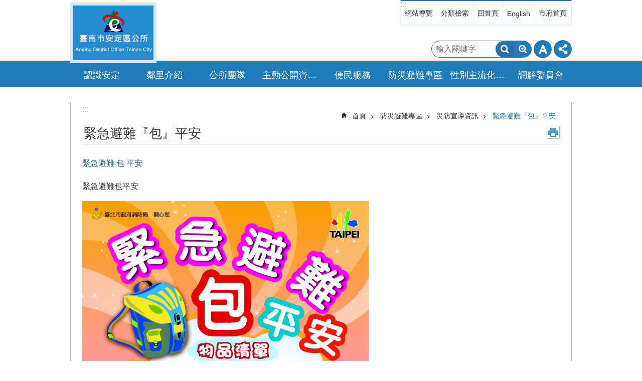

--- FILE ---
content_type: text/html; charset=utf-8
request_url: https://web.tainan.gov.tw/anding/cp.aspx?n=5699
body_size: 25523
content:

<!DOCTYPE html>

<html id="FormHtml" xmlns="http://www.w3.org/1999/xhtml" lang="zh-Hant">
<head id="Head1"><script src='https://web.tainan.gov.tw/Scripts/jquery.min.js'></script>
<script src='https://web.tainan.gov.tw/Scripts/jquery.lazy.min.js'></script>
<script src='https://web.tainan.gov.tw/Scripts/jquery.lazy.plugins.min.js'></script>
<script src='https://web.tainan.gov.tw/Scripts/jquery.cookie.min.js'></script>
<script src='https://web.tainan.gov.tw/Scripts/jUtil.min.js'></script>
<script src='https://web.tainan.gov.tw/Scripts/ShowMd5Code.min.js'></script>
<script  src='https://web.tainan.gov.tw/Scripts/Chart/highcharts.min.js'></script> 
<script  src='https://web.tainan.gov.tw/Scripts/Chart/map.src.min.js'></script> 
<script  src='https://web.tainan.gov.tw/Scripts/Chart/highcharts_theme.min.js'></script> 
<script  src='https://web.tainan.gov.tw/Scripts/Chart/tw-all.min.js'></script> 
<link rel='stylesheet' type='text/css'  href='https://web.tainan.gov.tw/Scripts/Chart/highcharts.css'> 
<script  src='https://web.tainan.gov.tw/Scripts/jquery.mousewheel.min.js'></script> 
<script  src='https://web.tainan.gov.tw/Scripts/jquery.touchwipe.min.js'></script> 
<script src='https://web.tainan.gov.tw/Scripts/linkCheck.js'></script>
<script>var CCMS_WWWURL='https://web.tainan.gov.tw/anding';var CCMS_LanguageSN=1;var CCMS_SitesSN_Encryption='32';var APName='$%mylocation%$';</script><meta http-equiv="X-UA-Compatible" content="IE=edge" /><meta name="viewport" content="width=device-width, initial-scale=1" /><meta http-equiv="Content-Type" content="text/html; charset=utf-8" />
<meta name="DC.Title" content="臺南市安定區公所全球資訊網" />
<meta name="DC.Subject" content="安定區公所首頁" />
<meta name="DC.Creator" content="臺南市安定區公所" />
<meta name="DC.Publisher" content="臺南市安定區公所" />
<meta name="DC.Date" content="2018-12-20" />
<meta name="DC.Type" content="公所資訊" />
<meta name="DC.Identifier" content="395770000A" />
<meta name="DC.Description" content="提供臺南市安定區公所訊息發佈" />
<meta name="DC.Contributor" content="臺南市安定區公所" />
<meta name="DC.Format" content="text" />
<meta name="DC.Relation" content="" />
<meta name="DC.Source" content="" />
<meta name="DC.Language" content="中文" />
<meta name="DC.Rights" content="臺南市安定區公所" />
<meta name="Category.Theme" content="920" />
<meta name="Category.Cake" content="J71" />
<meta name="Category.Service" content="I61" />
<meta name="DC.Keywords" content="安定區公所首頁" />
<title>
	臺南市安定區公所全球資訊網-緊急避難『包』平安
</title><link id="likCssGlobal" href="/anding/css/global.css" rel="stylesheet" type="text/css" /><link id="likCssPage" href="/anding/css/page.css" rel="stylesheet" type="text/css" /><link id="likPrint" href="/anding/css/print.css" rel="stylesheet" type="text/css" media="print" /><link id="lnkCssSysDetail" href="/anding/css/sys_detail.css" rel="stylesheet" type="text/css" />

<link href="https://w3fs.tainan.gov.tw/001/Upload/32/sites/pagebackimage/782923ce-9f82-42ce-a8c6-0a1239d76f92.png" rel="icon" type="image/x-icon">    <style>
        .for_accessibility a {
            position: absolute;
            top: 10px;
            left: 10px;
            z-index: 99;
            width: 1px;
            height: 1px;
            white-space: nowrap;
            overflow: hidden;
            color: #000;
        }
            .for_accessibility a:focus {
                width: auto;
                height: auto;
                padding: 6px;
                background-color: #fff;
            }
        .for_accessibility div {
            position: absolute;
            width: 2px;
            height: 2px;
            background-color: transparent;
            opacity: .1
        }
    </style>
<!-- Global site tag (gtag.js) - Google Analytics -->
<script async src="https://www.googletagmanager.com/gtag/js?id=UA-125832376-28"></script>
<script>
  window.dataLayer = window.dataLayer || [];
  function gtag(){dataLayer.push(arguments);}
  gtag('js', new Date());

  gtag('config', 'UA-125832376-28');
</script>
<script src='https://web.tainan.gov.tw/Scripts/jGMap.js'></script>
<script src='https://web.tainan.gov.tw/Scripts/fancybox/jquery.fancybox.min.js'></script>
<link rel='stylesheet' type='text/css'  href='https://web.tainan.gov.tw/Scripts/fancybox/jquery.fancybox.css'> 
<script src='https://web.tainan.gov.tw/Scripts/lightGallery/js/lightgallery-all.min.js?1'></script>
<link rel='stylesheet' type='text/css'  href='https://web.tainan.gov.tw/Scripts/lightGallery/css/lightgallery.min.css?1'> 
<script  src='./js/airdatepicker/datepicker.min.js'></script> 
<script  src='./js/airdatepicker/datepicker.zh-tw.js'></script> 
<script  src='./js/airdatepicker/datepicker.en.js'></script> 
<link rel='stylesheet' type='text/css'  href='./js/airdatepicker/datepicker.min.css'> 
<meta property="og:title" content="緊急避難 包 平安" >
<meta property="og:type" content="article" >
<meta property="og:url" content="https://web.tainan.gov.tw/anding/cp.aspx?n=5699&Create=1" >
<meta property="og:site_name" content="臺南市安定區公所全球資訊網" >
<meta property="og:image" content="https://w3fs.tainan.gov.tw/001/Upload/32/sites/pagebackimage/7a7eb62e-d2b3-48e6-9cf7-8525fe9c8b4c.png" >
</head>
<body id="Formbody" data-js="false"><div class="for_accessibility">
    <a href="#Accesskey_C" class="" title="跳到主要內容區塊">跳到主要內容區塊</a>    <div>
    </div>
    <script>
        var $a = $('.for_accessibility a');
        $a.on('click', function (evt) {
            var $href = $($(this).attr('href')),
                $target = $href.find('a').eq(0).get(0);
            setTimeout(function () { try { $target.focus(); } catch (e) { } }, 0);
        });
    </script>
</div>
<script> document.body.setAttribute("data-js", "true");</script>
    
    <form method="post" action="./cp.aspx?n=5699&amp;Create=1" id="form1">
<div class="aspNetHidden">
<input type="hidden" name="__VIEWSTATE" id="__VIEWSTATE" value="i79klwvIrXwgJ5YTWWWwSljWPcOmnF5GCFGJff0Z8pZ+ZTQHN3tLEDOdoB1uvHvNOove7zqtl4b4FrqeeFwX3MF3ZUkqDBKyR9t93rsgNHAUNuq1CFWxIF4i7X0=" />
</div>

        <!--主選單 結束-->
        <!--標題-->

        <div class="title">
            

        </div>
        
        
        
        
        
        
     <div class="group sys-root" data-func="{&#39;datePicker&#39;:{&#39;autoClose&#39;:true,&#39;language&#39;:&#39;zh-tw&#39;,&#39;navTitles&#39;:{&#39;days&#39;:&#39;&lt;i>民國 rrr 年&lt;/i> &amp;nbsp; MM&#39;,&#39;months&#39;:&#39;民國 rrr 年&#39;,&#39;years&#39;:&#39;民國 rrr1 至 rrr2 年&#39;}}}" data-nojs="您的瀏覽器似乎不支援 JavaScript 語法，但沒關係，這並不會影響到內容的陳述。如需要選擇適合您的字級大小，可利用鍵盤 Ctrl + (+)放大 (-)縮小。如需要回到上一頁，可使用瀏覽器提供的 Alt + 左方向鍵(←)。如需要列印，可利用鍵盤 Ctrl + p 使用瀏覽器提供的列印功能。" data-type="3" data-child="3"><div class="in"><div class="ct"><div class="in"> <div class="group base-mobile" data-func="{&#39;toggleBtn&#39;:{&#39;btnRole&#39;: &#39;button&#39;}}" data-index="1" data-type="3"><div class="in"><div class="hd"><div class="in"><div   data-index="0"  >		<span  ><a    title="手機版選單" data-title="手機版選單"    >手機版選單</a></span></div></div></div><div class="ct"><div class="in"> <div class="area-form search" data-index="1" data-type="0" data-child="1"><div class="in"><div class="hd"><div class="in"><div   data-index="0"  >		<span  ><a    title="search" data-title="search"    >search</a></span></div></div></div><div class="ct"><div class="in"><div class="fieldset">
  <span class="search"><label style='color: transparent; position: absolute;' for='32b3f99ff8284533a2f81c912e863e31' >搜尋</label><input data-search="32b3f99ff8284533a2f81c912e863e31" id='32b3f99ff8284533a2f81c912e863e31' type="search" placeholder="輸入關鍵字" title="輸入關鍵字"></span>
  <span class="submit"><a href="#" id='btn_32b3f99ff8284533a2f81c912e863e31' role='button' class='CCMS_SearchBtn' data-search="32b3f99ff8284533a2f81c912e863e31" title="搜尋">搜尋</a></span>
</div>
<div class="list">
  <ul data-index="1" data-child="0">
  </ul>
</div>
<script >
$(function () {
    $('[data-search="32b3f99ff8284533a2f81c912e863e31"]').on("keydown", function (event) {
        if (event.which == 13) {
             doSearch($('#btn_32b3f99ff8284533a2f81c912e863e31'));
            return false;
        }
    });
});
</script>
</div></div><div class="ft"><div class="in"><ul data-index="1" data-child="1">
  <li data-index="1" class="advanced"><span><a target="_blank" href="https://www.google.com.tw/advanced_search?hl=zh-Hant&as_sitesearch=https://web.tainan.gov.tw/anding" title="進階搜尋[另開新視窗]">進階搜尋</a></span></li>
</ul>
</div></div></div></div> <div class="list-text share" data-index="2" data-type="0" data-child="1"><div class="in"><div class="hd"><div class="in"><div   data-index="0"  >		<span  ><a   href="#"  role="button" title="分享" data-title="分享"    >分享</a></span></div></div></div><div class="ct"><div class="in"><ul data-index="1" data-child="5"><li   data-index="1"  class="facebook"  >		<span  ><a   href="javascript: void(window.open('http://www.facebook.com/share.php?u='.concat(encodeURIComponent(location.href)) ));"   title="分享到 Facebook[另開新視窗]" data-title="分享到 Facebook[另開新視窗]"    target="_self"  >Facebook</a></span></li><li   data-index="2"  class="plurk"  >		<span  ><a   href="javascript: void(window.open('http://www.plurk.com/?qualifier=shares&status='.concat(encodeURIComponent(location.href)) ));"   title="分享到 Plurk[另開新視窗]" data-title="分享到 Plurk[另開新視窗]"    target="_self"  >Plurk</a></span></li><li   data-index="3"  class="twitter"  >		<span  ><a   href="javascript: void(window.open('http://twitter.com/home/?status='.concat(encodeURIComponent(document.title)) .concat(' ') .concat(encodeURIComponent(location.href))));"   title="分享到 twitter[另開新視窗]" data-title="分享到 twitter[另開新視窗]"    target="_self"  >Twitter</a></span></li><li   data-index="4"  class="line"  >		<span  ><a   href="javascript: void(window.open('http://line.naver.jp/R/msg/text/?'.concat(encodeURIComponent(location.href)) ));"   title="分享到 line[另開新視窗]" data-title="分享到 line[另開新視窗]"    target="_self"  >line</a></span></li><li   data-index="5"  class="email"  >		<span  ><a   href="javascript:  void(window.open('mailto:?subject=' + encodeURIComponent(document.title) + '&amp;body=' +  encodeURIComponent(document.URL)));"   title="分享到 email[另開新視窗]" data-title="分享到 email[另開新視窗]"    target="_self"  >Email</a></span></li></ul>
</div></div></div></div> <div class="group-list nav" data-func="{&#39;majorNavMobile&#39;:{}}" data-index="3" data-type="4" data-child="8"><div class="in"><div class="ct"><div class="in"><ul data-index="1" data-child="8"><li data-index="1"> <div class="group nav" data-index="1" data-type="3" data-child="1"><div class="in"><div class="hd"><div class="in"><div   data-index="0"  >		<span  ><a   href="cl.aspx?n=5580"      title="認識安定" data-title="認識安定"    >認識安定</a></span></div></div></div><div class="ct"><div class="in"> <div class="list-text nav" data-index="1" data-type="0" data-child="1"><div class="in"><div class="ct"><div class="in"><ul data-index="1" data-child="10"><li   data-index="1"  >		<span  ><a   href="cp.aspx?n=5590"      title="公所介紹" data-title="公所介紹"    >公所介紹</a></span></li><li   data-index="2"  >		<span  ><a   href="cp.aspx?n=5583"      title="公所位置" data-title="公所位置"    >公所位置</a></span></li><li   data-index="3"  >		<span  ><a   href="cp.aspx?n=5589"      title="區長介紹" data-title="區長介紹"    >區長介紹</a></span></li><li   data-index="4"  >		<span  ><a   href="cp.aspx?n=5581"      title="組織職掌" data-title="組織職掌"    >組織職掌</a></span></li><li   data-index="5"  >		<span  ><a   href="https://shanhua.tainan.gov.tw/cl.aspx?n=18055"      rel="noopener noreferrer" title="人口統計[另開新視窗]" data-title="人口統計"    target="_blank"  >人口統計</a></span></li><li   data-index="6"  >		<span  ><a   href="cp.aspx?n=5585"      title="歷史沿革" data-title="歷史沿革"    >歷史沿革</a></span></li><li   data-index="7"  >		<span  ><a   href="cp.aspx?n=5586"      title="自然環境" data-title="自然環境"    >自然環境</a></span></li><li   data-index="8"  >		<span  ><a   href="cp.aspx?n=5588"      title="歷屆首長" data-title="歷屆首長"    >歷屆首長</a></span></li><li   data-index="9"  >		<span  ><a   href="cp.aspx?n=5593"      title="代表會歷屆正副主席" data-title="代表會歷屆正副主席"    >代表會歷屆正副主席</a></span></li><li   data-index="10"  >		<span  ><a   href="cl.aspx?n=5594"      title="安定鄉志" data-title="安定鄉志"    >安定鄉志</a></span></li></ul>
</div></div></div></div></div></div></div></div></li><li data-index="2"> <div class="group nav" data-index="2" data-type="3" data-child="1"><div class="in"><div class="hd"><div class="in"><div   data-index="0"  >		<span  ><a   href="cl.aspx?n=5607"      title="鄰里介紹" data-title="鄰里介紹"    >鄰里介紹</a></span></div></div></div><div class="ct"><div class="in"> <div class="list-text nav" data-index="1" data-type="0" data-child="1"><div class="in"><div class="ct"><div class="in"><ul data-index="1" data-child="4"><li   data-index="1"  >		<span  ><a   href="cp.aspx?n=5613"      title="區內各里里長" data-title="區內各里里長"    >區內各里里長</a></span></li><li   data-index="2"  >		<span  ><a   href="cp.aspx?n=5608"      title="各里位置圖" data-title="各里位置圖"    >各里位置圖</a></span></li><li   data-index="3"  >		<span  ><a   href="cp.aspx?n=5611"      title="區民活動中心" data-title="區民活動中心"    >區民活動中心</a></span></li><li   data-index="4"  >		<span  ><a   href="cp.aspx?n=5612"      title="社區發展協會" data-title="社區發展協會"    >社區發展協會</a></span></li></ul>
</div></div></div></div></div></div></div></div></li><li data-index="3"> <div class="group nav" data-index="3" data-type="3" data-child="1"><div class="in"><div class="hd"><div class="in"><div   data-index="0"  >		<span  ><a   href="cl.aspx?n=5640"      title="公所團隊" data-title="公所團隊"    >公所團隊</a></span></div></div></div><div class="ct"><div class="in"> <div class="list-text nav" data-index="1" data-type="0" data-child="1"><div class="in"><div class="ct"><div class="in"><ul data-index="1" data-child="11"><li   data-index="1"  >		<span  ><a   href="cp.aspx?n=5641"      title="區長" data-title="區長"    >區長</a></span></li><li   data-index="2"  >		<span  ><a   href="cp.aspx?n=5642"      title="主任秘書" data-title="主任秘書"    >主任秘書</a></span></li><li   data-index="3"  >		<span  ><a   href="cp.aspx?n=5643"      title="民政及人文課" data-title="民政及人文課"    >民政及人文課</a></span></li><li   data-index="4"  >		<span  ><a   href="cp.aspx?n=5644"      title="社會課" data-title="社會課"    >社會課</a></span></li><li   data-index="5"  >		<span  ><a   href="cp.aspx?n=5645"      title="農業及建設課" data-title="農業及建設課"    >農業及建設課</a></span></li><li   data-index="6"  >		<span  ><a   href="cp.aspx?n=5646"      title="行政課" data-title="行政課"    >行政課</a></span></li><li   data-index="7"  >		<span  ><a   href="cp.aspx?n=5647"      title="人事室" data-title="人事室"    >人事室</a></span></li><li   data-index="8"  >		<span  ><a   href="cp.aspx?n=5648"      title="會計室" data-title="會計室"    >會計室</a></span></li><li   data-index="9"  >		<span  ><a   href="cp.aspx?n=5649"      title="政風室" data-title="政風室"    >政風室</a></span></li><li   data-index="10"  >		<span  ><a   href="cp.aspx?n=5650"      title="游泳池" data-title="游泳池"    >游泳池</a></span></li><li   data-index="11"  >		<span  ><a   href="cp.aspx?n=5587"      title="調解委員會" data-title="調解委員會"    >調解委員會</a></span></li></ul>
</div></div></div></div></div></div></div></div></li><li data-index="4"> <div class="group nav" data-index="4" data-type="3" data-child="1"><div class="in"><div class="hd"><div class="in"><div   data-index="0"  >		<span  ><a   href="cl.aspx?n=5666"      title="主動公開資訊專區" data-title="主動公開資訊專區"    >主動公開資訊專區</a></span></div></div></div><div class="ct"><div class="in"> <div class="list-text nav" data-index="1" data-type="0" data-child="1"><div class="in"><div class="ct"><div class="in"><ul data-index="1" data-child="11"><li   data-index="1"  >		<span  ><a   href="News.aspx?n=5667&sms=19940"      title="主動公開資訊" data-title="主動公開資訊"    >主動公開資訊</a></span></li><li   data-index="2"  >		<span  ><a   href="News.aspx?n=5668&sms=19943"      title="安定區公所單位預算、決算" data-title="安定區公所單位預算、決算"    >安定區公所單位預算、決算</a></span></li><li   data-index="3"  >		<span  ><a   href="News.aspx?n=5674&sms=10307"      title="各里地方發展經費運用情形專區" data-title="各里地方發展經費運用情形專區"    >各里地方發展經費運用情形專區</a></span></li><li   data-index="4"  >		<span  ><a   href="https://docs.google.com/spreadsheets/d/e/2PACX-1vQlz4F-8YkxGmU_mIjAs_WPaY1aAl8Vz3uI6EKzHYfYeVzy27jZfLOaq9j647zzyQ/pubhtml"      rel="noopener noreferrer" title="安定區活動行事曆[另開新視窗]" data-title="安定區活動行事曆"    target="_blank"  >安定區活動行事曆</a></span></li><li   data-index="5"  >		<span  ><a   href="cl.aspx?n=5670"      title="回饋金資訊公開專區" data-title="回饋金資訊公開專區"    >回饋金資訊公開專區</a></span></li><li   data-index="6"  >		<span  ><a   href="cp.aspx?n=18256"      title="地方公職人員資訊服務網" data-title="地方公職人員資訊服務網"    >地方公職人員資訊服務網</a></span></li><li   data-index="7"  >		<span  ><a   href="News.aspx?n=28890&sms=22267"      title="政策宣導相關廣告" data-title="政策宣導相關廣告"    >政策宣導相關廣告</a></span></li><li   data-index="8"  >		<span  ><a   href="News.aspx?n=36299&sms=10327"      title="內部控制專區" data-title="內部控制專區"    >內部控制專區</a></span></li><li   data-index="9"  >		<span  ><a   href="News.aspx?n=45859&sms=27199"      title="廉政專區" data-title="廉政專區"    >廉政專區</a></span></li><li   data-index="10"  >		<span  ><a   href="cp.aspx?n=22786"      title="公職人員利益衝突迴避法身分關係揭露專區" data-title="公職人員利益衝突迴避法身分關係揭露專區"    >公職人員利益衝突迴避法身分關係揭露專區</a></span></li><li   data-index="11"  >		<span  ><a   href="cp.aspx?n=45949"      title="公益揭弊者保護專區 " data-title="公益揭弊者保護專區 "    >公益揭弊者保護專區 </a></span></li></ul>
</div></div></div></div></div></div></div></div></li><li data-index="5"> <div class="group nav" data-index="5" data-type="3" data-child="1"><div class="in"><div class="hd"><div class="in"><div   data-index="0"  >		<span  ><a   href="cl.aspx?n=5615"      title="便民服務" data-title="便民服務"    >便民服務</a></span></div></div></div><div class="ct"><div class="in"> <div class="list-text nav" data-index="1" data-type="0" data-child="1"><div class="in"><div class="ct"><div class="in"><ul data-index="1" data-child="11"><li   data-index="1"  >		<span  ><a   href="https://docs.google.com/forms/d/e/1FAIpQLSermHlQnJb_BPyTgcZVNRxy4VVu34EI-n05ZpFmzv8XlGeOkw/viewform"      title="安定區公所 中午預約服務表單" data-title="安定區公所 中午預約服務表單"    >安定區公所 中午預約服務表單</a></span></li><li   data-index="2"  >		<span  ><a   href="https://onestop.tainan.gov.tw/"      title="臺南市政府一站式整合服務系統" data-title="臺南市政府一站式整合服務系統"    >臺南市政府一站式整合服務系統</a></span></li><li   data-index="3"  >		<span  ><a   href="cl.aspx?n=5616"      title="業務標準作業流程" data-title="業務標準作業流程"    >業務標準作業流程</a></span></li><li   data-index="4"  >		<span  ><a   href="cl.aspx?n=5623"      title="表單下載專區" data-title="表單下載專區"    >表單下載專區</a></span></li><li   data-index="5"  >		<span  ><a   href="cp.aspx?n=5622"      title="常見問題集" data-title="常見問題集"    >常見問題集</a></span></li><li   data-index="6"  >		<span  ><a   href="News.aspx?n=5638&sms=10303"      title="人民申請案件辦理期限" data-title="人民申請案件辦理期限"    >人民申請案件辦理期限</a></span></li><li   data-index="7"  >		<span  ><a   href="cp.aspx?n=5631"      title="免費法律諮詢服務" data-title="免費法律諮詢服務"    >免費法律諮詢服務</a></span></li><li   data-index="8"  >		<span  ><a   href="cp.aspx?n=5630"      title="區內各級機關學校" data-title="區內各級機關學校"    >區內各級機關學校</a></span></li><li   data-index="9"  >		<span  ><a   href="cp.aspx?n=5635"      title="安定區公車資訊" data-title="安定區公車資訊"    >安定區公車資訊</a></span></li><li   data-index="10"  >		<span  ><a   href="News.aspx?n=5637&sms=10302"      title="安定區垃圾車收運地點查詢" data-title="安定區垃圾車收運地點查詢"    >安定區垃圾車收運地點查詢</a></span></li><li   data-index="11"  >		<span  ><a   href="cp.aspx?n=5636"      title="臺南市市民手冊電子書" data-title="臺南市市民手冊電子書"    >臺南市市民手冊電子書</a></span></li></ul>
</div></div></div></div></div></div></div></div></li><li data-index="6"> <div class="group nav" data-index="6" data-type="3" data-child="1"><div class="in"><div class="hd"><div class="in"><div   data-index="0"  >		<span  ><a   href="cl.aspx?n=5683"      title="防災避難專區" data-title="防災避難專區"    >防災避難專區</a></span></div></div></div><div class="ct"><div class="in"> <div class="list-text nav" data-index="1" data-type="0" data-child="1"><div class="in"><div class="ct"><div class="in"><ul data-index="1" data-child="12"><li   data-index="1"  >		<span  ><a   href="News.aspx?n=5692&sms=10319"      title="市民防災手冊" data-title="市民防災手冊"    >市民防災手冊</a></span></li><li   data-index="2"  >		<span  ><a   href="News.aspx?n=5690&sms=10317"      title="安定區地區災害防救計畫" data-title="安定區地區災害防救計畫"    >安定區地區災害防救計畫</a></span></li><li   data-index="3"  >		<span  ><a   href="News.aspx?n=5691&sms=10318"      title="安定區應變中心設置、編組作業要點" data-title="安定區應變中心設置、編組作業要點"    >安定區應變中心設置、編組作業要點</a></span></li><li   data-index="4"  >		<span  ><a   href="News.aspx?n=5689&sms=10316"      title="災民避難收容處所、物資運送及存放地點" data-title="災民避難收容處所、物資運送及存放地點"    >災民避難收容處所、物資運送及存放地點</a></span></li><li   data-index="5"  >		<span  ><a   href="News_Link.aspx?n=5684&sms=10313"      title="颱風訊息" data-title="颱風訊息"    >颱風訊息</a></span></li><li   data-index="6"  >		<span  ><a   href="cp.aspx?n=5687"      title="上班上課訊息" data-title="上班上課訊息"    >上班上課訊息</a></span></li><li   data-index="7"  >		<span  ><a   href="News_Link.aspx?n=5688&sms=10315"      title="相關連結" data-title="相關連結"    >相關連結</a></span></li><li   data-index="8"  >		<span  ><a   href="cl.aspx?n=5693"      title="災防宣導資訊" data-title="災防宣導資訊"    >災防宣導資訊</a></span></li><li   data-index="9"  >		<span  ><a   href="News.aspx?n=23281&sms=21996"      title="安定區災害防救聯繫窗口" data-title="安定區災害防救聯繫窗口"    >安定區災害防救聯繫窗口</a></span></li><li   data-index="10"  >		<span  ><a   href="News.aspx?n=27812&sms=21995"      title="砂包領取/回收地點" data-title="砂包領取/回收地點"    >砂包領取/回收地點</a></span></li><li   data-index="11"  >		<span  ><a   href="https://web.tainan.gov.tw/anding/cl.aspx?n=5723"      title="臺南市安定區防災地圖" data-title="臺南市安定區防災地圖"    >臺南市安定區防災地圖</a></span></li><li   data-index="12"  >		<span  ><a   href="https://www.tnpd.gov.tw/Directory/f1b7850e-9081-4ee9-0b98-76bbab08d8d6"      rel="noopener noreferrer" title="臺南市防空避難專區[另開新視窗]" data-title="臺南市防空避難專區"    target="_blank"  >臺南市防空避難專區</a></span></li></ul>
</div></div></div></div></div></div></div></div></li><li data-index="7"> <div class="group nav" data-index="7" data-type="3" data-child="1"><div class="in"><div class="hd"><div class="in"><div   data-index="0"  >		<span  ><a   href="https://web.tainan.gov.tw/anding/News.aspx?n=13641&sms=13930"      title="性別主流化專區" data-title="性別主流化專區"    >性別主流化專區</a></span></div></div></div><div class="ct"><div class="in"> <div class="list-text nav" data-index="1" data-type="0"><div class="in"><div class="ct"><div class="in"></div></div></div></div></div></div></div></div></li><li data-index="8"> <div class="group nav" data-index="8" data-type="3" data-child="1"><div class="in"><div class="hd"><div class="in"><div   data-index="0"  >		<span  ><a   href="https://web.tainan.gov.tw/anding/cp.aspx?n=5587"      title="調解委員會" data-title="調解委員會"    >調解委員會</a></span></div></div></div><div class="ct"><div class="in"> <div class="list-text nav" data-index="1" data-type="0"><div class="in"><div class="ct"><div class="in"></div></div></div></div></div></div></div></div></li></ul></div></div></div></div> <div class="list-text hot-key-word" data-index="4" data-type="0"><div class="in"><div class="hd"><div class="in"><div   data-index="0"  >		<span  ><a    title="熱門關鍵字" data-title="熱門關鍵字"    >熱門關鍵字</a></span></div></div></div><div class="ct"><div class="in"></div></div></div></div> <div class="list-text link" data-index="5" data-type="0" data-child="1"><div class="in"><div class="hd"><div class="in"><div   data-index="0"  >		<span  ><a    title="上方連結" data-title="上方連結"    >上方連結</a></span></div></div></div><div class="ct"><div class="in"><ul data-index="1" data-child="5"><li   data-index="1"  >		<span  ><a   href="SiteMap.aspx"   title="網站導覽" data-title="網站導覽"    target="_self"  >網站導覽</a></span></li><li   data-index="2"  >		<span  ><a   href="categoryretrieval.aspx"   title="分類檢索" data-title="分類檢索"    target="_self"  >分類檢索</a></span></li><li   data-index="3"  >		<span  ><a   href="Default.aspx"   title="回首頁" data-title="回首頁"    target="_self"  >回首頁</a></span></li><li   data-index="4"  >		<span  ><a   href="http://web.tainan.gov.tw/anding_en/"   title="English" data-title="English"    target="_self"  >English</a></span></li><li   data-index="5"  >		<span  ><a   href="https://www.tainan.gov.tw/"   rel="noopener noreferrer" title="市府首頁[另開新視窗]" data-title="市府首頁"    target="_blank"  >市府首頁</a></span></li></ul>
</div></div></div></div> <div class="list-text link" data-index="6" data-type="0"><div class="in"><div class="hd"><div class="in"><div   data-index="0"  >		<span  ><a    title="下方連結" data-title="下方連結"    >下方連結</a></span></div></div></div><div class="ct"><div class="in"></div></div></div></div></div></div></div></div> <div class="group base-extend" data-index="2" data-type="3" data-child="2"><div class="in"><div class="ct"><div class="in"> <div class="group default info" data-index="1" data-type="3"><div class="in"><div class="ct"><div class="in"> <div class="simple-text accesskey" data-type="0" data-child="1"><div class="in"><div class="ct"><div class="in"><span><a href="#Accesskey_U" id="Accesskey_U" accesskey="U" title="上方選單連結區，此區塊列有本網站的主要連結">:::</a></span></div></div></div></div> <div class="list-text link" data-index="1" data-type="0" data-child="1"><div class="in"><div class="hd"><div class="in"><div   data-index="0"  >		<span  ><a    title="上方連結" data-title="上方連結"    >上方連結</a></span></div></div></div><div class="ct"><div class="in"><ul data-index="1" data-child="5"><li   data-index="1"  >		<span  ><a   href="SiteMap.aspx"   title="網站導覽" data-title="網站導覽"    target="_self"  >網站導覽</a></span></li><li   data-index="2"  >		<span  ><a   href="categoryretrieval.aspx"   title="分類檢索" data-title="分類檢索"    target="_self"  >分類檢索</a></span></li><li   data-index="3"  >		<span  ><a   href="Default.aspx"   title="回首頁" data-title="回首頁"    target="_self"  >回首頁</a></span></li><li   data-index="4"  >		<span  ><a   href="http://web.tainan.gov.tw/anding_en/"   title="English" data-title="English"    target="_self"  >English</a></span></li><li   data-index="5"  >		<span  ><a   href="https://www.tainan.gov.tw/"   rel="noopener noreferrer" title="市府首頁[另開新視窗]" data-title="市府首頁"    target="_blank"  >市府首頁</a></span></li></ul>
</div></div></div></div></div></div></div></div> <div class="simple-text major-logo" data-index="2" data-type="0" data-child="1"><div class="in"><div class="ct"><div class="in"><h1><a href="Default.aspx" title="臺南市安定區公所全球資訊網LOGO">臺南市安定區公所全球資訊網</a></h1></div></div></div></div> <div class="group default msg-tool" data-index="2" data-type="3"><div class="in"><div class="ct"><div class="in"> <div class="list-text hot-key-word" data-index="1" data-type="0"><div class="in"><div class="hd"><div class="in"><div   data-index="0"  >		<span  ><a    title="熱門關鍵字" data-title="熱門關鍵字"    >熱門關鍵字</a></span></div></div></div><div class="ct"><div class="in"></div></div></div></div> <div class="area-form search" data-func="{&#39;showDataList&#39;:{}}" data-index="2" data-type="0" data-child="1"><div class="in"><div class="hd"><div class="in"><div   data-index="0"  >		<span  ><a    title="search" data-title="search"    >search</a></span></div></div></div><div class="ct"><div class="in"><div class="fieldset">
  <span class="search"><label style='color: transparent; position: absolute;' for='c5fd46f0c43945ac9d928a142175d811' >搜尋</label><input data-search="c5fd46f0c43945ac9d928a142175d811" id='c5fd46f0c43945ac9d928a142175d811' type="search" placeholder="輸入關鍵字" title="輸入關鍵字"></span>
  <span class="submit"><a href="#" id='btn_c5fd46f0c43945ac9d928a142175d811' role='button' class='CCMS_SearchBtn' data-search="c5fd46f0c43945ac9d928a142175d811" title="搜尋">搜尋</a></span>
</div>
<div class="list">
  <ul data-index="1" data-child="0">
  </ul>
</div>
<script >
$(function () {
    $('[data-search="c5fd46f0c43945ac9d928a142175d811"]').on("keydown", function (event) {
        if (event.which == 13) {
             doSearch($('#btn_c5fd46f0c43945ac9d928a142175d811'));
            return false;
        }
    });
});
</script>
</div></div><div class="ft"><div class="in"><ul data-index="1" data-child="1">
  <li data-index="1" class="advanced"><span><a target="_blank" href="https://www.google.com.tw/advanced_search?hl=zh-Hant&as_sitesearch=https://web.tainan.gov.tw/anding" title="進階搜尋[另開新視窗]">進階搜尋</a></span></li>
</ul>
</div></div></div></div> <div class="list-text font-size" data-func="{&#39;fontSize&#39;:{},&#39;toggleBtn&#39;:{&#39;clickToRemove&#39;:true}}" data-index="3" data-type="0" data-child="1"><div class="in"><div class="hd"><div class="in"><div   data-index="0"  >		<span  ><a   href="#"  role="button" title="字級" data-title="字級"    >字級</a></span></div></div></div><div class="ct"><div class="in"><ul data-index="1" data-child="3"><li   data-index="1"  class="small"  >		<span  ><a   href="#"   title="小" data-title="小" role="button"   >小</a></span></li><li   data-index="2"  class="medium"  >		<span  ><a   href="#"   title="中" data-title="中" role="button"   >中</a></span></li><li   data-index="3"  class="large"  >		<span  ><a   href="#"   title="大" data-title="大" role="button"   >大</a></span></li></ul>
</div></div></div></div> <div class="list-text share" data-func="{&#39;toggleBtn&#39;:{&#39;clickToRemove&#39;:true}}" data-index="4" data-type="0" data-child="1"><div class="in"><div class="hd"><div class="in"><div   data-index="0"  >		<span  ><a   href="#"  role="button" title="分享" data-title="分享"    >分享</a></span></div></div></div><div class="ct"><div class="in"><ul data-index="1" data-child="5"><li   data-index="1"  class="facebook"  >		<span  ><a   href="javascript: void(window.open('http://www.facebook.com/share.php?u='.concat(encodeURIComponent(location.href)) ));"   title="分享到 Facebook[另開新視窗]" data-title="分享到 Facebook[另開新視窗]"    target="_self"  >Facebook</a></span></li><li   data-index="2"  class="plurk"  >		<span  ><a   href="javascript: void(window.open('http://www.plurk.com/?qualifier=shares&status='.concat(encodeURIComponent(location.href)) ));"   title="分享到 Plurk[另開新視窗]" data-title="分享到 Plurk[另開新視窗]"    target="_self"  >Plurk</a></span></li><li   data-index="3"  class="twitter"  >		<span  ><a   href="javascript: void(window.open('http://twitter.com/home/?status='.concat(encodeURIComponent(document.title)) .concat(' ') .concat(encodeURIComponent(location.href))));"   title="分享到 twitter[另開新視窗]" data-title="分享到 twitter[另開新視窗]"    target="_self"  >Twitter</a></span></li><li   data-index="4"  class="line"  >		<span  ><a   href="javascript: void(window.open('http://line.naver.jp/R/msg/text/?'.concat(encodeURIComponent(location.href)) ));"   title="分享到 line[另開新視窗]" data-title="分享到 line[另開新視窗]"    target="_self"  >line</a></span></li><li   data-index="5"  class="email"  >		<span  ><a   href="javascript:  void(window.open('mailto:?subject=' + encodeURIComponent(document.title) + '&amp;body=' +  encodeURIComponent(document.URL)));"   title="分享到 email[另開新視窗]" data-title="分享到 email[另開新視窗]"    target="_self"  >Email</a></span></li></ul>
</div></div></div></div></div></div></div></div></div></div></div></div> <div class="group base-wrapper" data-index="3" data-type="3" data-child="3"><div class="in"><div class="ct"><div class="in"> <div class="group base-header" data-index="1" data-type="3"><div class="in"><div class="ct"><div class="in"> <div class="group-list nav" data-func="{&#39;hud&#39;:{},&#39;majorNavHorizontal&#39;:{},&#39;majorNavStraight&#39;:{},&#39;setNavWidth&#39;:{}}" data-index="1" data-type="4" data-child="8"><div class="in"><div class="ct"><div class="in"><ul data-index="1" data-child="8"><li data-index="1"> <div id="Group_3966_hgUkTfNLgI" data-Margin_right="" data-sort="" data-bgColor="" data-AddParentGroup="" data-GroupSN="3966" data-WidthDeskTop="" data-anchor="" data-tabType="3" class="group nav" data-index="1" data-Margin_DefaultSetting="false" data-type="3" data-bgClass="" data-WidthMobile="" data-groupname="" data-WidthPad="" data-Margin_left="" data-MenuWidth="" data-isgroup="true" data-Margin_bottom="" data-child="1" data-Margin_Top=""><div class="in"><div class="hd"><div class="in"><div   data-index="0"  >		<span  ><a   href="cl.aspx?n=5580"      title="認識安定" data-title="認識安定"    >認識安定</a></span></div></div></div><div class="ct"><div class="in"> <div id="Group_3967_qHtfHtLTpP" data-SitesModuleSN="75" data-Margin_right="" data-sort="2" data-bgColor="" data-AddParentGroup="" data-GroupSN="3967" data-WidthDeskTop="" data-anchor="" data-tabType="0" class="list-text nav" data-index="1" data-Margin_DefaultSetting="false" data-type="0" data-bgClass="" data-WidthMobile="" data-groupname="" data-WidthPad="" data-Margin_left="" data-MenuWidth="" data-isgroup="true" data-setLen="0" data-Margin_bottom="" data-child="1" data-Margin_Top=""><div class="in"><div class="ct"><div class="in"><ul data-index="1" data-child="10"><li   data-index="1"  >		<span  ><a   href="cp.aspx?n=5590"      title="公所介紹" data-title="公所介紹"    >公所介紹</a></span></li><li   data-index="2"  >		<span  ><a   href="cp.aspx?n=5583"      title="公所位置" data-title="公所位置"    >公所位置</a></span></li><li   data-index="3"  >		<span  ><a   href="cp.aspx?n=5589"      title="區長介紹" data-title="區長介紹"    >區長介紹</a></span></li><li   data-index="4"  >		<span  ><a   href="cp.aspx?n=5581"      title="組織職掌" data-title="組織職掌"    >組織職掌</a></span></li><li   data-index="5"  >		<span  ><a   href="https://shanhua.tainan.gov.tw/cl.aspx?n=18055"      rel="noopener noreferrer" title="人口統計[另開新視窗]" data-title="人口統計"    target="_blank"  >人口統計</a></span></li><li   data-index="6"  >		<span  ><a   href="cp.aspx?n=5585"      title="歷史沿革" data-title="歷史沿革"    >歷史沿革</a></span></li><li   data-index="7"  >		<span  ><a   href="cp.aspx?n=5586"      title="自然環境" data-title="自然環境"    >自然環境</a></span></li><li   data-index="8"  >		<span  ><a   href="cp.aspx?n=5588"      title="歷屆首長" data-title="歷屆首長"    >歷屆首長</a></span></li><li   data-index="9"  >		<span  ><a   href="cp.aspx?n=5593"      title="代表會歷屆正副主席" data-title="代表會歷屆正副主席"    >代表會歷屆正副主席</a></span></li><li   data-index="10"  >		<span  ><a   href="cl.aspx?n=5594"      title="安定鄉志" data-title="安定鄉志"    >安定鄉志</a></span></li></ul>
</div></div></div></div></div></div></div></div></li><li data-index="2"> <div id="Group_3968_wkEpDIAjvj" data-Margin_right="" data-sort="" data-bgColor="" data-AddParentGroup="" data-GroupSN="3968" data-WidthDeskTop="" data-anchor="" data-tabType="3" class="group nav" data-index="2" data-Margin_DefaultSetting="false" data-type="3" data-bgClass="" data-WidthMobile="" data-groupname="" data-WidthPad="" data-Margin_left="" data-MenuWidth="" data-isgroup="true" data-Margin_bottom="" data-child="1" data-Margin_Top=""><div class="in"><div class="hd"><div class="in"><div   data-index="0"  >		<span  ><a   href="cl.aspx?n=5607"      title="鄰里介紹" data-title="鄰里介紹"    >鄰里介紹</a></span></div></div></div><div class="ct"><div class="in"> <div id="Group_3969_kpgQgyeVLf" data-SitesModuleSN="75" data-Margin_right="" data-sort="2" data-bgColor="" data-AddParentGroup="" data-GroupSN="3969" data-WidthDeskTop="" data-anchor="" data-tabType="0" class="list-text nav" data-index="1" data-Margin_DefaultSetting="false" data-type="0" data-bgClass="" data-WidthMobile="" data-groupname="" data-WidthPad="" data-Margin_left="" data-MenuWidth="" data-isgroup="true" data-setLen="0" data-Margin_bottom="" data-child="1" data-Margin_Top=""><div class="in"><div class="ct"><div class="in"><ul data-index="1" data-child="4"><li   data-index="1"  >		<span  ><a   href="cp.aspx?n=5613"      title="區內各里里長" data-title="區內各里里長"    >區內各里里長</a></span></li><li   data-index="2"  >		<span  ><a   href="cp.aspx?n=5608"      title="各里位置圖" data-title="各里位置圖"    >各里位置圖</a></span></li><li   data-index="3"  >		<span  ><a   href="cp.aspx?n=5611"      title="區民活動中心" data-title="區民活動中心"    >區民活動中心</a></span></li><li   data-index="4"  >		<span  ><a   href="cp.aspx?n=5612"      title="社區發展協會" data-title="社區發展協會"    >社區發展協會</a></span></li></ul>
</div></div></div></div></div></div></div></div></li><li data-index="3"> <div id="Group_3970_RxMhhgmnay" data-Margin_right="" data-sort="" data-bgColor="" data-AddParentGroup="" data-GroupSN="3970" data-WidthDeskTop="" data-anchor="" data-tabType="3" class="group nav" data-index="3" data-Margin_DefaultSetting="false" data-type="3" data-bgClass="" data-WidthMobile="" data-groupname="" data-WidthPad="" data-Margin_left="" data-MenuWidth="" data-isgroup="true" data-Margin_bottom="" data-child="1" data-Margin_Top=""><div class="in"><div class="hd"><div class="in"><div   data-index="0"  >		<span  ><a   href="cl.aspx?n=5640"      title="公所團隊" data-title="公所團隊"    >公所團隊</a></span></div></div></div><div class="ct"><div class="in"> <div id="Group_3971_KbYaJIpbvk" data-SitesModuleSN="75" data-Margin_right="" data-sort="2" data-bgColor="" data-AddParentGroup="" data-GroupSN="3971" data-WidthDeskTop="" data-anchor="" data-tabType="0" class="list-text nav" data-index="1" data-Margin_DefaultSetting="false" data-type="0" data-bgClass="" data-WidthMobile="" data-groupname="" data-WidthPad="" data-Margin_left="" data-MenuWidth="" data-isgroup="true" data-setLen="0" data-Margin_bottom="" data-child="1" data-Margin_Top=""><div class="in"><div class="ct"><div class="in"><ul data-index="1" data-child="11"><li   data-index="1"  >		<span  ><a   href="cp.aspx?n=5641"      title="區長" data-title="區長"    >區長</a></span></li><li   data-index="2"  >		<span  ><a   href="cp.aspx?n=5642"      title="主任秘書" data-title="主任秘書"    >主任秘書</a></span></li><li   data-index="3"  >		<span  ><a   href="cp.aspx?n=5643"      title="民政及人文課" data-title="民政及人文課"    >民政及人文課</a></span></li><li   data-index="4"  >		<span  ><a   href="cp.aspx?n=5644"      title="社會課" data-title="社會課"    >社會課</a></span></li><li   data-index="5"  >		<span  ><a   href="cp.aspx?n=5645"      title="農業及建設課" data-title="農業及建設課"    >農業及建設課</a></span></li><li   data-index="6"  >		<span  ><a   href="cp.aspx?n=5646"      title="行政課" data-title="行政課"    >行政課</a></span></li><li   data-index="7"  >		<span  ><a   href="cp.aspx?n=5647"      title="人事室" data-title="人事室"    >人事室</a></span></li><li   data-index="8"  >		<span  ><a   href="cp.aspx?n=5648"      title="會計室" data-title="會計室"    >會計室</a></span></li><li   data-index="9"  >		<span  ><a   href="cp.aspx?n=5649"      title="政風室" data-title="政風室"    >政風室</a></span></li><li   data-index="10"  >		<span  ><a   href="cp.aspx?n=5650"      title="游泳池" data-title="游泳池"    >游泳池</a></span></li><li   data-index="11"  >		<span  ><a   href="cp.aspx?n=5587"      title="調解委員會" data-title="調解委員會"    >調解委員會</a></span></li></ul>
</div></div></div></div></div></div></div></div></li><li data-index="4"> <div id="Group_3972_UugDyFTbCM" data-Margin_right="" data-sort="" data-bgColor="" data-AddParentGroup="" data-GroupSN="3972" data-WidthDeskTop="" data-anchor="" data-tabType="3" class="group nav" data-index="4" data-Margin_DefaultSetting="false" data-type="3" data-bgClass="" data-WidthMobile="" data-groupname="" data-WidthPad="" data-Margin_left="" data-MenuWidth="" data-isgroup="true" data-Margin_bottom="" data-child="1" data-Margin_Top=""><div class="in"><div class="hd"><div class="in"><div   data-index="0"  >		<span  ><a   href="cl.aspx?n=5666"      title="主動公開資訊專區" data-title="主動公開資訊專區"    >主動公開資訊專區</a></span></div></div></div><div class="ct"><div class="in"> <div id="Group_3973_vxgwgeUCcs" data-SitesModuleSN="75" data-Margin_right="" data-sort="2" data-bgColor="" data-AddParentGroup="" data-GroupSN="3973" data-WidthDeskTop="" data-anchor="" data-tabType="0" class="list-text nav" data-index="1" data-Margin_DefaultSetting="false" data-type="0" data-bgClass="" data-WidthMobile="" data-groupname="" data-WidthPad="" data-Margin_left="" data-MenuWidth="" data-isgroup="true" data-setLen="0" data-Margin_bottom="" data-child="1" data-Margin_Top=""><div class="in"><div class="ct"><div class="in"><ul data-index="1" data-child="11"><li   data-index="1"  >		<span  ><a   href="News.aspx?n=5667&sms=19940"      title="主動公開資訊" data-title="主動公開資訊"    >主動公開資訊</a></span></li><li   data-index="2"  >		<span  ><a   href="News.aspx?n=5668&sms=19943"      title="安定區公所單位預算、決算" data-title="安定區公所單位預算、決算"    >安定區公所單位預算、決算</a></span></li><li   data-index="3"  >		<span  ><a   href="News.aspx?n=5674&sms=10307"      title="各里地方發展經費運用情形專區" data-title="各里地方發展經費運用情形專區"    >各里地方發展經費運用情形專區</a></span></li><li   data-index="4"  >		<span  ><a   href="https://docs.google.com/spreadsheets/d/e/2PACX-1vQlz4F-8YkxGmU_mIjAs_WPaY1aAl8Vz3uI6EKzHYfYeVzy27jZfLOaq9j647zzyQ/pubhtml"      rel="noopener noreferrer" title="安定區活動行事曆[另開新視窗]" data-title="安定區活動行事曆"    target="_blank"  >安定區活動行事曆</a></span></li><li   data-index="5"  >		<span  ><a   href="cl.aspx?n=5670"      title="回饋金資訊公開專區" data-title="回饋金資訊公開專區"    >回饋金資訊公開專區</a></span></li><li   data-index="6"  >		<span  ><a   href="cp.aspx?n=18256"      title="地方公職人員資訊服務網" data-title="地方公職人員資訊服務網"    >地方公職人員資訊服務網</a></span></li><li   data-index="7"  >		<span  ><a   href="News.aspx?n=28890&sms=22267"      title="政策宣導相關廣告" data-title="政策宣導相關廣告"    >政策宣導相關廣告</a></span></li><li   data-index="8"  >		<span  ><a   href="News.aspx?n=36299&sms=10327"      title="內部控制專區" data-title="內部控制專區"    >內部控制專區</a></span></li><li   data-index="9"  >		<span  ><a   href="News.aspx?n=45859&sms=27199"      title="廉政專區" data-title="廉政專區"    >廉政專區</a></span></li><li   data-index="10"  >		<span  ><a   href="cp.aspx?n=22786"      title="公職人員利益衝突迴避法身分關係揭露專區" data-title="公職人員利益衝突迴避法身分關係揭露專區"    >公職人員利益衝突迴避法身分關係揭露專區</a></span></li><li   data-index="11"  >		<span  ><a   href="cp.aspx?n=45949"      title="公益揭弊者保護專區 " data-title="公益揭弊者保護專區 "    >公益揭弊者保護專區 </a></span></li></ul>
</div></div></div></div></div></div></div></div></li><li data-index="5"> <div id="Group_3980_dPgcCHwmcg" data-Margin_right="" data-sort="" data-bgColor="" data-AddParentGroup="" data-GroupSN="3980" data-WidthDeskTop="" data-anchor="" data-tabType="3" class="group nav" data-index="5" data-Margin_DefaultSetting="false" data-type="3" data-bgClass="" data-WidthMobile="" data-groupname="" data-WidthPad="" data-Margin_left="" data-MenuWidth="" data-isgroup="true" data-Margin_bottom="" data-child="1" data-Margin_Top=""><div class="in"><div class="hd"><div class="in"><div   data-index="0"  >		<span  ><a   href="cl.aspx?n=5615"      title="便民服務" data-title="便民服務"    >便民服務</a></span></div></div></div><div class="ct"><div class="in"> <div id="Group_3981_bRpaLKcrXg" data-SitesModuleSN="75" data-Margin_right="" data-sort="2" data-bgColor="" data-AddParentGroup="" data-GroupSN="3981" data-WidthDeskTop="" data-anchor="" data-tabType="0" class="list-text nav" data-index="1" data-Margin_DefaultSetting="false" data-type="0" data-bgClass="" data-WidthMobile="" data-groupname="" data-WidthPad="" data-Margin_left="" data-MenuWidth="" data-isgroup="true" data-setLen="0" data-Margin_bottom="" data-child="1" data-Margin_Top=""><div class="in"><div class="ct"><div class="in"><ul data-index="1" data-child="11"><li   data-index="1"  >		<span  ><a   href="https://docs.google.com/forms/d/e/1FAIpQLSermHlQnJb_BPyTgcZVNRxy4VVu34EI-n05ZpFmzv8XlGeOkw/viewform"      title="安定區公所 中午預約服務表單" data-title="安定區公所 中午預約服務表單"    >安定區公所 中午預約服務表單</a></span></li><li   data-index="2"  >		<span  ><a   href="https://onestop.tainan.gov.tw/"      title="臺南市政府一站式整合服務系統" data-title="臺南市政府一站式整合服務系統"    >臺南市政府一站式整合服務系統</a></span></li><li   data-index="3"  >		<span  ><a   href="cl.aspx?n=5616"      title="業務標準作業流程" data-title="業務標準作業流程"    >業務標準作業流程</a></span></li><li   data-index="4"  >		<span  ><a   href="cl.aspx?n=5623"      title="表單下載專區" data-title="表單下載專區"    >表單下載專區</a></span></li><li   data-index="5"  >		<span  ><a   href="cp.aspx?n=5622"      title="常見問題集" data-title="常見問題集"    >常見問題集</a></span></li><li   data-index="6"  >		<span  ><a   href="News.aspx?n=5638&sms=10303"      title="人民申請案件辦理期限" data-title="人民申請案件辦理期限"    >人民申請案件辦理期限</a></span></li><li   data-index="7"  >		<span  ><a   href="cp.aspx?n=5631"      title="免費法律諮詢服務" data-title="免費法律諮詢服務"    >免費法律諮詢服務</a></span></li><li   data-index="8"  >		<span  ><a   href="cp.aspx?n=5630"      title="區內各級機關學校" data-title="區內各級機關學校"    >區內各級機關學校</a></span></li><li   data-index="9"  >		<span  ><a   href="cp.aspx?n=5635"      title="安定區公車資訊" data-title="安定區公車資訊"    >安定區公車資訊</a></span></li><li   data-index="10"  >		<span  ><a   href="News.aspx?n=5637&sms=10302"      title="安定區垃圾車收運地點查詢" data-title="安定區垃圾車收運地點查詢"    >安定區垃圾車收運地點查詢</a></span></li><li   data-index="11"  >		<span  ><a   href="cp.aspx?n=5636"      title="臺南市市民手冊電子書" data-title="臺南市市民手冊電子書"    >臺南市市民手冊電子書</a></span></li></ul>
</div></div></div></div></div></div></div></div></li><li data-index="6"> <div id="Group_3984_nxHpLyXGuJ" data-Margin_right="" data-sort="" data-bgColor="" data-AddParentGroup="" data-GroupSN="3984" data-WidthDeskTop="" data-anchor="" data-tabType="3" class="group nav" data-index="6" data-Margin_DefaultSetting="false" data-type="3" data-bgClass="" data-WidthMobile="" data-groupname="" data-WidthPad="" data-Margin_left="" data-MenuWidth="" data-isgroup="true" data-Margin_bottom="" data-child="1" data-Margin_Top=""><div class="in"><div class="hd"><div class="in"><div   data-index="0"  >		<span  ><a   href="cl.aspx?n=5683"      title="防災避難專區" data-title="防災避難專區"    >防災避難專區</a></span></div></div></div><div class="ct"><div class="in"> <div id="Group_3985_NxDvaQUqMg" data-SitesModuleSN="75" data-Margin_right="" data-sort="2" data-bgColor="" data-AddParentGroup="" data-GroupSN="3985" data-WidthDeskTop="" data-anchor="" data-tabType="0" class="list-text nav" data-index="1" data-Margin_DefaultSetting="false" data-type="0" data-bgClass="" data-WidthMobile="" data-groupname="" data-WidthPad="" data-Margin_left="" data-MenuWidth="" data-isgroup="true" data-setLen="0" data-Margin_bottom="" data-child="1" data-Margin_Top=""><div class="in"><div class="ct"><div class="in"><ul data-index="1" data-child="12"><li   data-index="1"  >		<span  ><a   href="News.aspx?n=5692&sms=10319"      title="市民防災手冊" data-title="市民防災手冊"    >市民防災手冊</a></span></li><li   data-index="2"  >		<span  ><a   href="News.aspx?n=5690&sms=10317"      title="安定區地區災害防救計畫" data-title="安定區地區災害防救計畫"    >安定區地區災害防救計畫</a></span></li><li   data-index="3"  >		<span  ><a   href="News.aspx?n=5691&sms=10318"      title="安定區應變中心設置、編組作業要點" data-title="安定區應變中心設置、編組作業要點"    >安定區應變中心設置、編組作業要點</a></span></li><li   data-index="4"  >		<span  ><a   href="News.aspx?n=5689&sms=10316"      title="災民避難收容處所、物資運送及存放地點" data-title="災民避難收容處所、物資運送及存放地點"    >災民避難收容處所、物資運送及存放地點</a></span></li><li   data-index="5"  >		<span  ><a   href="News_Link.aspx?n=5684&sms=10313"      title="颱風訊息" data-title="颱風訊息"    >颱風訊息</a></span></li><li   data-index="6"  >		<span  ><a   href="cp.aspx?n=5687"      title="上班上課訊息" data-title="上班上課訊息"    >上班上課訊息</a></span></li><li   data-index="7"  >		<span  ><a   href="News_Link.aspx?n=5688&sms=10315"      title="相關連結" data-title="相關連結"    >相關連結</a></span></li><li   data-index="8"  >		<span  ><a   href="cl.aspx?n=5693"      title="災防宣導資訊" data-title="災防宣導資訊"    >災防宣導資訊</a></span></li><li   data-index="9"  >		<span  ><a   href="News.aspx?n=23281&sms=21996"      title="安定區災害防救聯繫窗口" data-title="安定區災害防救聯繫窗口"    >安定區災害防救聯繫窗口</a></span></li><li   data-index="10"  >		<span  ><a   href="News.aspx?n=27812&sms=21995"      title="砂包領取/回收地點" data-title="砂包領取/回收地點"    >砂包領取/回收地點</a></span></li><li   data-index="11"  >		<span  ><a   href="https://web.tainan.gov.tw/anding/cl.aspx?n=5723"      title="臺南市安定區防災地圖" data-title="臺南市安定區防災地圖"    >臺南市安定區防災地圖</a></span></li><li   data-index="12"  >		<span  ><a   href="https://www.tnpd.gov.tw/Directory/f1b7850e-9081-4ee9-0b98-76bbab08d8d6"      rel="noopener noreferrer" title="臺南市防空避難專區[另開新視窗]" data-title="臺南市防空避難專區"    target="_blank"  >臺南市防空避難專區</a></span></li></ul>
</div></div></div></div></div></div></div></div></li><li data-index="7"> <div id="Group_185528_HMAISwgBhb" data-Margin_right="" data-sort="" data-bgColor="" data-AddParentGroup="" data-GroupSN="185528" data-WidthDeskTop="" data-anchor="" data-tabType="3" class="group nav" data-index="7" data-Margin_DefaultSetting="false" data-type="3" data-bgClass="" data-WidthMobile="" data-groupname="" data-WidthPad="" data-Margin_left="" data-MenuWidth="" data-isgroup="true" data-Margin_bottom="" data-child="1" data-Margin_Top=""><div class="in"><div class="hd"><div class="in"><div   data-index="0"  >		<span  ><a   href="https://web.tainan.gov.tw/anding/News.aspx?n=13641&sms=13930"      title="性別主流化專區" data-title="性別主流化專區"    >性別主流化專區</a></span></div></div></div><div class="ct"><div class="in"> <div id="Group_185529_BtxfWqFhyj" data-SitesModuleSN="75" data-Margin_right="" data-sort="2" data-bgColor="" data-AddParentGroup="" data-GroupSN="185529" data-WidthDeskTop="" data-anchor="" data-tabType="0" class="list-text nav" data-index="1" data-Margin_DefaultSetting="false" data-type="0" data-bgClass="" data-WidthMobile="" data-groupname="" data-WidthPad="" data-Margin_left="" data-MenuWidth="" data-isgroup="true" data-setLen="0" data-Margin_bottom="" data-Margin_Top=""><div class="in"><div class="ct"><div class="in"></div></div></div></div></div></div></div></div></li><li data-index="8"> <div id="Group_459378_nnqVWxwhvc" data-Margin_right="" data-sort="" data-bgColor="" data-AddParentGroup="" data-GroupSN="459378" data-WidthDeskTop="" data-anchor="" data-tabType="3" class="group nav" data-index="8" data-Margin_DefaultSetting="false" data-type="3" data-bgClass="" data-WidthMobile="" data-groupname="" data-WidthPad="" data-Margin_left="" data-MenuWidth="" data-isgroup="true" data-Margin_bottom="" data-child="1" data-Margin_Top=""><div class="in"><div class="hd"><div class="in"><div   data-index="0"  >		<span  ><a   href="https://web.tainan.gov.tw/anding/cp.aspx?n=5587"      title="調解委員會" data-title="調解委員會"    >調解委員會</a></span></div></div></div><div class="ct"><div class="in"> <div id="Group_459379_kyHLrrBWmh" data-SitesModuleSN="75" data-Margin_right="" data-sort="2" data-bgColor="" data-AddParentGroup="" data-GroupSN="459379" data-WidthDeskTop="" data-anchor="" data-tabType="0" class="list-text nav" data-index="1" data-Margin_DefaultSetting="false" data-type="0" data-bgClass="" data-WidthMobile="" data-groupname="" data-WidthPad="" data-Margin_left="" data-MenuWidth="" data-isgroup="true" data-setLen="0" data-Margin_bottom="" data-Margin_Top=""><div class="in"><div class="ct"><div class="in"></div></div></div></div></div></div></div></div></li></ul></div></div></div></div></div></div></div></div> <main id="base-content" class="group base-content" data-index="2" data-type="3" data-child="1"><div class="in"><div class="ct"><div class="in"> <div class="group base-page-area" data-index="1" data-type="3" data-child="1"><div class="in"><div class="ct"><div class="in"> <div class="group base-section" data-index="1" data-type="3" data-child="3"><div class="in"><div class="ct"><div class="in"> <div class="simple-text accesskey" data-type="0" data-child="1"><div class="in"><div class="ct"><div class="in"><span><a href="#Accesskey_C" id="Accesskey_C" accesskey="C" title="中間主要內容區，此區塊呈現網頁的網頁內容">:::</a></span></div></div></div></div> <div class="group page-header" data-index="1" data-type="3" data-child="2"><div class="in"><div class="ct"><div class="in"> <div class="list-text breadcrumb" data-index="1" data-type="0" data-child="1"><div class="in"><div class="ct"><div class="in"><ul data-index="1" data-child="4"><li   data-index="1"  >		<span  ><a   href="Default.aspx"   title="首頁" data-title="首頁"    target="_self"  >首頁</a></span></li><li   data-index="2"  >		<span  ><a   href="cl.aspx?n=5683"   title="防災避難專區" data-title="防災避難專區"    target="_self"  >防災避難專區</a></span></li><li   data-index="3"  >		<span  ><a   href="cl.aspx?n=5693"   title="災防宣導資訊" data-title="災防宣導資訊"    target="_self"  >災防宣導資訊</a></span></li><li   data-index="4"  >		<span  ><a   href="cp.aspx?n=5699"   title="緊急避難『包』平安" data-title="緊急避難『包』平安"    target="_self"  >緊急避難『包』平安</a></span></li></ul>
</div></div></div></div> <div class="group default info" data-index="2" data-type="3" data-child="2"><div class="in"><div class="ct"><div class="in"> <div class="simple-text heading" data-index="1" data-type="0" data-child="1"><div class="in"><div class="ct"><div class="in"><h2><span>緊急避難『包』平安</span></h2></div></div></div></div> <div class="group default msg-tool" data-index="2" data-type="3" data-child="1"><div class="in"><div class="ct"><div class="in"> <div class="simple-text accesskey" data-func="{&#39;focusContent&#39;:{}}" data-type="0" data-child="1"><div class="in"><div class="ct"><div class="in"><span><a href="#CCMS_Content" title="跳過此子選單列請按[Enter]，繼續則按[Tab]">_</a></span></div></div></div></div> <div class="list-text user-tool" data-index="1" data-type="0" data-child="1"><div class="in"><div class="hd"><div class="in"><div   data-index="0"  >		<span  ><a   href="javascript :return false;"   title="網頁功能" data-title="網頁功能"    target="_self"  >網頁功能</a></span></div></div></div><div class="ct"><div class="in"><ul data-index="1" data-child="1"><li   data-index="1"  class="print"  >		<span  ><a   href="javascript:print();"   title="列印內容" data-title="列印內容"    target="_self"  >列印內容</a></span></li></ul>
</div></div></div></div></div></div></div></div></div></div></div></div></div></div></div></div> <div class="group page-content " id="CCMS_Content" data-func="{&#39;linkType&#39;:{&#39;domains&#39;:[&#39;https://w3fs.tainan.gov.tw&#39;,&#39;https://w3fs.tainan.gov.tw&#39;]}}" data-index="2" data-type="3" data-child="3"><div class="in"><div class="ct"><div class="in"> <div class="simple-text title" data-type="0" data-child="1"><div class="in"><div class="ct"><div class="in"><h3>緊急避難 包 平安</h3></div></div></div></div>
        
        
     <link href="css/cp.css" rel="stylesheet" type="text/css" />
 <div class="area-editor user-edit" data-type="0" data-child="1"><div class="in"><div class="ct"><div class="in"><p>緊急避難包平安</p>

<p><img alt="緊急避難『包』平安" src="https://w3fs.tainan.gov.tw/001/Upload/32/attachment/8923/4305/緊急避難『包』平安.jpg" style="width: 60%;" title="緊急避難『包』平安" />&nbsp;</p>
</div></div></div></div></div></div></div></div> <div class="group page-footer" data-index="3" data-type="3" data-child="4"><div class="in"><div class="ct"><div class="in"> <div class="area-editor system-info" data-index="1" data-type="0" data-child="1"><div class="in"><div class="ct"><div class="in"></div></div></div></div> <div class="list-text detail" data-index="2" data-type="0" data-child="1"><div class="in"><div class="ct"><div class="in"><ul data-index="1" data-child="2"><li   data-index="1"  >		<span  >刊登日期：107-01-11 下午 04:33:00</span></li><li   data-index="2"  >		<span  >更新日期：114-10-02 上午 11:37:17</span></li></ul>
</div></div></div></div> <div class="list-text jump-tool" data-index="3" data-type="0" data-child="1"><div class="in"><div class="ct"><div class="in"><ul data-index="1" data-child="2"><li   data-index="1"  class="back"  >		<span  ><a   href="javascript:window.location =document.referrer;"   title="回上一頁" data-title="回上一頁"    target="_self"  >回上一頁</a></span></li><li   data-index="2"  class="to-top"  >		<span  ><a   href="#Accesskey_U"   title="回最上面" data-title="回最上面" role="button"   target="_self"  >回最上面</a></span></li></ul>
</div></div></div></div>
        </div></div></div></div></div></div></div></div></div></div></div></div></div></div></div></main> <div class="group base-footer" data-func="{&#39;toggleBtn&#39;:{&#39;btnOrangeText&#39;:&#39;關閉&#39;,&#39;btnActiveText&#39;:&#39;開啟&#39;,&#39;focusActive&#39;:false,&#39;addHd&#39;:true,&#39;btnRole&#39;:&#39;button&#39;}}" data-index="3" data-type="3" data-child="1"><div class="in"><div class="ct"><div class="in"> <div class="simple-text accesskey" data-type="0" data-child="1"><div class="in"><div class="ct"><div class="in"><span><a href="#Accesskey_Z" id="Accesskey_Z" accesskey="Z" title="下方選單連結區">:::</a></span></div></div></div></div> <div class="group-list nav" data-func="{&#39;setNavLen&#39;:{}}" data-index="1" data-type="4" data-child="8"><div class="in"><div class="ct"><div class="in"><ul data-index="1" data-child="8"><li data-index="1"> <div class="group nav" data-index="1" data-type="3" data-child="1"><div class="in"><div class="hd"><div class="in"><div   data-index="0"  >		<span  ><a   href="cl.aspx?n=5580"      title="認識安定" data-title="認識安定"    >認識安定</a></span></div></div></div><div class="ct"><div class="in"> <div class="list-text nav" data-index="1" data-type="0" data-child="1"><div class="in"><div class="ct"><div class="in"><ul data-index="1" data-child="8"><li   data-index="1"  >		<span  ><a   href="cp.aspx?n=5590"      title="公所介紹" data-title="公所介紹"    >公所介紹</a></span></li><li   data-index="2"  >		<span  ><a   href="cp.aspx?n=5583"      title="公所位置" data-title="公所位置"    >公所位置</a></span></li><li   data-index="3"  >		<span  ><a   href="cp.aspx?n=5589"      title="區長介紹" data-title="區長介紹"    >區長介紹</a></span></li><li   data-index="4"  >		<span  ><a   href="cp.aspx?n=5581"      title="組織職掌" data-title="組織職掌"    >組織職掌</a></span></li><li   data-index="5"  >		<span  ><a   href="https://shanhua.tainan.gov.tw/cl.aspx?n=18055"      rel="noopener noreferrer" title="人口統計[另開新視窗]" data-title="人口統計"    target="_blank"  >人口統計</a></span></li><li   data-index="6"  >		<span  ><a   href="cp.aspx?n=5585"      title="歷史沿革" data-title="歷史沿革"    >歷史沿革</a></span></li><li   data-index="7"  >		<span  ><a   href="cp.aspx?n=5586"      title="自然環境" data-title="自然環境"    >自然環境</a></span></li><li   data-index="8"  >		<span  ><a   href="cl.aspx?n=5594"      title="安定鄉志" data-title="安定鄉志"    >安定鄉志</a></span></li></ul>
</div></div></div></div></div></div></div></div></li><li data-index="2"> <div class="group nav" data-index="2" data-type="3" data-child="1"><div class="in"><div class="hd"><div class="in"><div   data-index="0"  >		<span  ><a   href="cl.aspx?n=5607"      title="鄰里介紹" data-title="鄰里介紹"    >鄰里介紹</a></span></div></div></div><div class="ct"><div class="in"> <div class="list-text nav" data-index="1" data-type="0" data-child="1"><div class="in"><div class="ct"><div class="in"><ul data-index="1" data-child="2"><li   data-index="1"  >		<span  ><a   href="cp.aspx?n=5608"      title="各里位置圖" data-title="各里位置圖"    >各里位置圖</a></span></li><li   data-index="2"  >		<span  ><a   href="cp.aspx?n=5611"      title="區民活動中心" data-title="區民活動中心"    >區民活動中心</a></span></li></ul>
</div></div></div></div></div></div></div></div></li><li data-index="3"> <div class="group nav" data-index="3" data-type="3" data-child="1"><div class="in"><div class="hd"><div class="in"><div   data-index="0"  >		<span  ><a   href="cl.aspx?n=5640"      title="公所團隊" data-title="公所團隊"    >公所團隊</a></span></div></div></div><div class="ct"><div class="in"> <div class="list-text nav" data-index="1" data-type="0" data-child="1"><div class="in"><div class="ct"><div class="in"><ul data-index="1" data-child="10"><li   data-index="1"  >		<span  ><a   href="cp.aspx?n=5641"      title="區長" data-title="區長"    >區長</a></span></li><li   data-index="2"  >		<span  ><a   href="cp.aspx?n=5642"      title="主任秘書" data-title="主任秘書"    >主任秘書</a></span></li><li   data-index="3"  >		<span  ><a   href="cp.aspx?n=5643"      title="民政及人文課" data-title="民政及人文課"    >民政及人文課</a></span></li><li   data-index="4"  >		<span  ><a   href="cp.aspx?n=5644"      title="社會課" data-title="社會課"    >社會課</a></span></li><li   data-index="5"  >		<span  ><a   href="cp.aspx?n=5645"      title="農業及建設課" data-title="農業及建設課"    >農業及建設課</a></span></li><li   data-index="6"  >		<span  ><a   href="cp.aspx?n=5646"      title="行政課" data-title="行政課"    >行政課</a></span></li><li   data-index="7"  >		<span  ><a   href="cp.aspx?n=5647"      title="人事室" data-title="人事室"    >人事室</a></span></li><li   data-index="8"  >		<span  ><a   href="cp.aspx?n=5648"      title="會計室" data-title="會計室"    >會計室</a></span></li><li   data-index="9"  >		<span  ><a   href="cp.aspx?n=5649"      title="政風室" data-title="政風室"    >政風室</a></span></li><li   data-index="10"  >		<span  ><a   href="cp.aspx?n=5587"      title="調解委員會" data-title="調解委員會"    >調解委員會</a></span></li></ul>
</div></div></div></div></div></div></div></div></li><li data-index="4"> <div class="group nav" data-index="4" data-type="3" data-child="1"><div class="in"><div class="hd"><div class="in"><div   data-index="0"  >		<span  ><a   href="cl.aspx?n=5666"      title="主動公開資訊專區" data-title="主動公開資訊專區"    >主動公開資訊專區</a></span></div></div></div><div class="ct"><div class="in"> <div class="list-text nav" data-index="1" data-type="0" data-child="1"><div class="in"><div class="ct"><div class="in"><ul data-index="1" data-child="7"><li   data-index="1"  >		<span  ><a   href="News.aspx?n=5674&sms=10307"      title="各里地方發展經費運用情形專區" data-title="各里地方發展經費運用情形專區"    >各里地方發展經費運用情形專區</a></span></li><li   data-index="2"  >		<span  ><a   href="https://docs.google.com/spreadsheets/d/e/2PACX-1vQlz4F-8YkxGmU_mIjAs_WPaY1aAl8Vz3uI6EKzHYfYeVzy27jZfLOaq9j647zzyQ/pubhtml"      rel="noopener noreferrer" title="安定區活動行事曆[另開新視窗]" data-title="安定區活動行事曆"    target="_blank"  >安定區活動行事曆</a></span></li><li   data-index="3"  >		<span  ><a   href="cl.aspx?n=5670"      title="回饋金資訊公開專區" data-title="回饋金資訊公開專區"    >回饋金資訊公開專區</a></span></li><li   data-index="4"  >		<span  ><a   href="News.aspx?n=36299&sms=10327"      title="內部控制專區" data-title="內部控制專區"    >內部控制專區</a></span></li><li   data-index="5"  >		<span  ><a   href="News.aspx?n=45859&sms=27199"      title="廉政專區" data-title="廉政專區"    >廉政專區</a></span></li><li   data-index="6"  >		<span  ><a   href="cp.aspx?n=22786"      title="公職人員利益衝突迴避法身分關係揭露專區" data-title="公職人員利益衝突迴避法身分關係揭露專區"    >公職人員利益衝突迴避法身分關係揭露專區</a></span></li><li   data-index="7"  >		<span  ><a   href="cp.aspx?n=45949"      title="公益揭弊者保護專區 " data-title="公益揭弊者保護專區 "    >公益揭弊者保護專區 </a></span></li></ul>
</div></div></div></div></div></div></div></div></li><li data-index="5"> <div class="group nav" data-index="5" data-type="3" data-child="1"><div class="in"><div class="hd"><div class="in"><div   data-index="0"  >		<span  ><a   href="cl.aspx?n=5615"      title="便民服務" data-title="便民服務"    >便民服務</a></span></div></div></div><div class="ct"><div class="in"> <div class="list-text nav" data-index="1" data-type="0" data-child="1"><div class="in"><div class="ct"><div class="in"><ul data-index="1" data-child="11"><li   data-index="1"  >		<span  ><a   href="https://docs.google.com/forms/d/e/1FAIpQLSermHlQnJb_BPyTgcZVNRxy4VVu34EI-n05ZpFmzv8XlGeOkw/viewform"      title="安定區公所 中午預約服務表單" data-title="安定區公所 中午預約服務表單"    >安定區公所 中午預約服務表單</a></span></li><li   data-index="2"  >		<span  ><a   href="https://onestop.tainan.gov.tw/"      title="臺南市政府一站式整合服務系統" data-title="臺南市政府一站式整合服務系統"    >臺南市政府一站式整合服務系統</a></span></li><li   data-index="3"  >		<span  ><a   href="cl.aspx?n=5616"      title="業務標準作業流程" data-title="業務標準作業流程"    >業務標準作業流程</a></span></li><li   data-index="4"  >		<span  ><a   href="cl.aspx?n=5623"      title="表單下載專區" data-title="表單下載專區"    >表單下載專區</a></span></li><li   data-index="5"  >		<span  ><a   href="cp.aspx?n=5622"      title="常見問題集" data-title="常見問題集"    >常見問題集</a></span></li><li   data-index="6"  >		<span  ><a   href="News.aspx?n=5638&sms=10303"      title="人民申請案件辦理期限" data-title="人民申請案件辦理期限"    >人民申請案件辦理期限</a></span></li><li   data-index="7"  >		<span  ><a   href="cp.aspx?n=5631"      title="免費法律諮詢服務" data-title="免費法律諮詢服務"    >免費法律諮詢服務</a></span></li><li   data-index="8"  >		<span  ><a   href="cp.aspx?n=5630"      title="區內各級機關學校" data-title="區內各級機關學校"    >區內各級機關學校</a></span></li><li   data-index="9"  >		<span  ><a   href="cp.aspx?n=5635"      title="安定區公車資訊" data-title="安定區公車資訊"    >安定區公車資訊</a></span></li><li   data-index="10"  >		<span  ><a   href="News.aspx?n=5637&sms=10302"      title="安定區垃圾車收運地點查詢" data-title="安定區垃圾車收運地點查詢"    >安定區垃圾車收運地點查詢</a></span></li><li   data-index="11"  >		<span  ><a   href="cp.aspx?n=5636"      title="臺南市市民手冊電子書" data-title="臺南市市民手冊電子書"    >臺南市市民手冊電子書</a></span></li></ul>
</div></div></div></div></div></div></div></div></li><li data-index="6"> <div class="group nav" data-index="6" data-type="3" data-child="1"><div class="in"><div class="hd"><div class="in"><div   data-index="0"  >		<span  ><a   href="cl.aspx?n=5683"      title="防災避難專區" data-title="防災避難專區"    >防災避難專區</a></span></div></div></div><div class="ct"><div class="in"> <div class="list-text nav" data-index="1" data-type="0" data-child="1"><div class="in"><div class="ct"><div class="in"><ul data-index="1" data-child="10"><li   data-index="1"  >		<span  ><a   href="News.aspx?n=5692&sms=10319"      title="市民防災手冊" data-title="市民防災手冊"    >市民防災手冊</a></span></li><li   data-index="2"  >		<span  ><a   href="News.aspx?n=5690&sms=10317"      title="安定區地區災害防救計畫" data-title="安定區地區災害防救計畫"    >安定區地區災害防救計畫</a></span></li><li   data-index="3"  >		<span  ><a   href="News.aspx?n=5691&sms=10318"      title="安定區應變中心設置、編組作業要點" data-title="安定區應變中心設置、編組作業要點"    >安定區應變中心設置、編組作業要點</a></span></li><li   data-index="4"  >		<span  ><a   href="News.aspx?n=5689&sms=10316"      title="災民避難收容處所、物資運送及存放地點" data-title="災民避難收容處所、物資運送及存放地點"    >災民避難收容處所、物資運送及存放地點</a></span></li><li   data-index="5"  >		<span  ><a   href="News_Link.aspx?n=5684&sms=10313"      title="颱風訊息" data-title="颱風訊息"    >颱風訊息</a></span></li><li   data-index="6"  >		<span  ><a   href="cp.aspx?n=5687"      title="上班上課訊息" data-title="上班上課訊息"    >上班上課訊息</a></span></li><li   data-index="7"  >		<span  ><a   href="News_Link.aspx?n=5688&sms=10315"      title="相關連結" data-title="相關連結"    >相關連結</a></span></li><li   data-index="8"  >		<span  ><a   href="cl.aspx?n=5693"      title="災防宣導資訊" data-title="災防宣導資訊"    >災防宣導資訊</a></span></li><li   data-index="9"  >		<span  ><a   href="https://web.tainan.gov.tw/anding/cl.aspx?n=5723"      title="臺南市安定區防災地圖" data-title="臺南市安定區防災地圖"    >臺南市安定區防災地圖</a></span></li><li   data-index="10"  >		<span  ><a   href="https://www.tnpd.gov.tw/Directory/f1b7850e-9081-4ee9-0b98-76bbab08d8d6"      rel="noopener noreferrer" title="臺南市防空避難專區[另開新視窗]" data-title="臺南市防空避難專區"    target="_blank"  >臺南市防空避難專區</a></span></li></ul>
</div></div></div></div></div></div></div></div></li><li data-index="7"> <div class="group nav" data-index="7" data-type="3" data-child="1"><div class="in"><div class="hd"><div class="in"><div   data-index="0"  >		<span  ><a   href="https://web.tainan.gov.tw/anding/News.aspx?n=13641&sms=13930"      title="性別主流化專區" data-title="性別主流化專區"    >性別主流化專區</a></span></div></div></div><div class="ct"><div class="in"> <div class="list-text nav" data-index="1" data-type="0"><div class="in"><div class="ct"><div class="in"></div></div></div></div></div></div></div></div></li><li data-index="8"> <div class="group nav" data-index="8" data-type="3" data-child="1"><div class="in"><div class="hd"><div class="in"><div   data-index="0"  >		<span  ><a   href="https://web.tainan.gov.tw/anding/cp.aspx?n=5587"      title="調解委員會" data-title="調解委員會"    >調解委員會</a></span></div></div></div><div class="ct"><div class="in"> <div class="list-text nav" data-index="1" data-type="0"><div class="in"><div class="ct"><div class="in"></div></div></div></div></div></div></div></div></li></ul></div></div></div></div> <div class="group default msg-tool" data-index="1" data-type="3"><div class="in"><div class="ct"><div class="in"> <div class="list-text link" data-index="1" data-type="0"><div class="in"><div class="hd"><div class="in"><div   data-index="0"  >		<span  ><a    title="下方連結" data-title="下方連結"    >下方連結</a></span></div></div></div><div class="ct"><div class="in"></div></div></div></div> <div class="simple-text update-time" data-index="2" data-type="0" data-child="1"><div class="in"><div class="hd"><div class="in"><div   data-index="0"  >		<span  ><a    title="更新日期：" data-title="更新日期："    >更新日期：</a></span></div></div></div><div class="ct"><div class="in"><span>114-10-31</span></div></div></div></div> <div class="simple-text visit-count" data-index="3" data-type="0" data-child="1"><div class="in"><div class="hd"><div class="in"><div   data-index="0"  >		<span  ><a    title="瀏覽人次：" data-title="瀏覽人次："    >瀏覽人次：</a></span></div></div></div><div class="ct"><div class="in"><span id="footer_visitcount_span">..</span></div></div></div></div> <div class="area-editor address" data-func="{&#39;linkToMap&#39;:{&#39;bindClass&#39;:&#39;.map&#39;,&#39;linkClass&#39;:&#39;is-map&#39;}}" data-index="4" data-type="0" data-child="1"><div class="in"><div class="ct"><div class="in"><p style="font-size:1em;margin:0px">資料維護：臺南市安定區公所</p><br><p>地址：745001 臺南市安定區安定里59號&nbsp;&nbsp;電話：06-5921116&nbsp; 傳真：06-5920104&nbsp;&nbsp;&nbsp;</p>

<p>服務時間：星期一至五 上午&nbsp;08:00~中午 12:00&nbsp;&nbsp;&nbsp; 下午&nbsp;13:00~下午&nbsp;17:00&nbsp;&nbsp;(12:00 - 13:00仍持續受理健保業務)&nbsp;</p>

<p>本站建議最佳瀏覽解析度&nbsp; 1024ｘ768</p>

<p>&nbsp;<a href="cp.aspx?n=5743" target="_blank" title="機關位置圖(另開新視窗)" type="安定區公所位置圖"><img alt="機關位置圖" src="https://w3fs.tainan.gov.tw/Download.ashx?u=LzAwMS9VcGxvYWQvMzYvY2tmaWxlL2E3YTNmMjIzLTFlNGEtNGEyOC1iNGUwLWI4MTI0MjcyZTY2NS5naWY%3d&amp;n=bWFwX2J1dHRlci5naWY%3d&amp;icon=.gif" /></a>&nbsp;<a href="cp.aspx?n=5733&amp;s=4321&amp;ccms_cs=1&amp;state=F5D336F102ACBC68" target="_blank" title="網站資料開放宣告(另開新視窗)" type="安定區公所網站資料開放宣告"><img alt="網站開放資料宣告" src="https://w3fs.tainan.gov.tw/Download.ashx?u=LzAwMS9VcGxvYWQvMzIvY2tmaWxlLzQ3ODRkZTI5LTRlNDItNDVmOS04YjM2LTNhMjRhN2FhYWM4My5naWY%3d&amp;n=aGlkZV9jMTEuZ2lm&amp;icon=.gif" /></a> <a href="cp.aspx?n=5744" target="_blank" title="穩私權及安全政策(另開新視窗)" type="安定區公所穩私權及安全政策"><img alt="隱私權及安全政策" src="https://w3fs.tainan.gov.tw/Download.ashx?u=LzAwMS9VcGxvYWQvMzYvY2tmaWxlLzAyMGRmYWQwLTVhYTYtNDQxNS04NWMxLWEwZWE2MzFhNzIzNy5naWY%3d&amp;n=aGlkZV9jLmdpZg%3d%3d&amp;icon=.gif" /></a></p>
</div></div></div></div></div></div></div></div> <div class="list-pic icon" data-index="3" data-type="0" data-child="1"><div class="in"><div class="ct"><div class="in"><ul data-index="1" data-child="3"><li   data-index="1"  class="E-Gov"  >		<span style="background-image: url('images/egov.png');" ><a   href="https://www.gov.tw/"   rel="noopener noreferrer" title="我的E政府[另開新視窗]" data-title="我的E政府"    target="_blank"  ><img  src="images/egov.png" alt="我的E政府" /></a></span></li><li   data-index="2"  class="wcag"  >		<span style="background-image: url('images/aplus.png');" ><a   href="https://accessibility.moda.gov.tw/Applications/Detail?category=20221118152043"   rel="noopener noreferrer" title="通過AA等級無障礙網頁檢測[另開新視窗]" data-title="通過AA等級無障礙網頁檢測"    target="_blank"  ><img  src="images/aplus.png" alt="通過AA等級無障礙網頁檢測" /></a></span></li><li   data-index="3"  class="qrcode"  >		<span style="background-image: url('[data-uri]');" ><a   href="https://web.tainan.gov.tw/anding"   title="QRCode-連結到臺南市安定區公所全球資訊網" data-title="QRCode-連結到臺南市安定區公所全球資訊網"    target="_self"  ><img  src="[data-uri]" alt="QRCode-連結到臺南市安定區公所全球資訊網" /></a></span></li></ul>
</div></div></div></div></div></div></div></div></div></div></div></div></div></div></div></div>
<div class="aspNetHidden">

	<input type="hidden" name="__VIEWSTATEGENERATOR" id="__VIEWSTATEGENERATOR" value="9104396B" />
</div></form>
    <script src="js/require.js"></script>
    <script>
        requirejs.config({ baseUrl: CCMS_WWWURL + '/js' });
        requirejs(['main'], function (func) {
            func();
        });
    </script>
    <script type='text/javascript' src='/Scripts/jHandicapFree.js'></script>
</body>
</html>



--- FILE ---
content_type: text/css
request_url: https://web.tainan.gov.tw/anding/css/sys_detail.css
body_size: -241
content:
@charset "utf-8";

.sys-root > .in
{
}
.simple-text.major-logo .ct a {
background-image:url(https://w3fs.tainan.gov.tw/001/Upload/32/sites/pagebackimage/7a7eb62e-d2b3-48e6-9cf7-8525fe9c8b4c.png)  !important;
}
.simple-text.minor-logo .ct a {
background-image:url(https://w3fs.tainan.gov.tw/001/Upload/32/sites/pagebackimage/7a7eb62e-d2b3-48e6-9cf7-8525fe9c8b4c.png)  !important;
}



--- FILE ---
content_type: text/plain; charset=utf-8
request_url: https://web.tainan.gov.tw/Common/GetVisitcount.ashx?sitessn=32&n=5699&sms=&s=
body_size: -354
content:
858

--- FILE ---
content_type: application/javascript
request_url: https://web.tainan.gov.tw/Scripts/jHandicapFree.js
body_size: 4316
content:
var $page_content, th_col, th_row, col_count, col, row, $td, $th;
/*if (0 < $(".page-content table").length) {
    $page_content = $(".page-content"); var $table = $page_content.find("table"); for (i = 0; i < $table.length; i++)if (void 0 == $table.eq(i).attr("id") && $table.eq(i).attr("id", "table_" + i), $th = $table.eq(i).find("th"), 0 == $th.length) for ($td = $table.eq(i).find("td"), j = 0; j < $td.length; j++)if (row = $td.eq(j).parent().index() + 1, col = $td.eq(j).index() + 1, col_count = 0, 1 == row) void 0 == $td.eq(j).attr("id") && $td.eq(j).attr("id", "table_" + i + "_" + j); else for (k = 0; k < $td.length; k++) {
        var td_row = $td.eq(k).parent().index() +
            1, td_col = $td.eq(k).index() + 1; 1 == td_row && (col_count = void 0 == $td.eq(k).attr("colspan") ? Number(col_count) + Number(1) : Number(col_count) + Number($td.eq(k).attr("colspan"))); if (col_count >= col) { void 0 == $td.eq(j).attr("headers") && $td.eq(j).attr("headers", $td.eq(k).attr("id")); break }
    } else {
        void 0 == $table.eq(i).attr("id") && $table.eq(i).attr("id", "table_" + i); $th = $table.eq(i).find("th"); for (j = 0; j < $th.length; j++)void 0 == $th.eq(j).attr("id") && $th.eq(j).attr("id", "table_" + i + "_" + j); $td = $table.eq(i).find("td"); for (k =
            0; k < $td.length; k++) {
            row = $td.eq(k).parent().index() + 1; col = $td.eq(k).index() + 1; var row_count = 0; for (l = col_count = 0; l < $th.length; l++)if (th_row = $th.eq(l).parent().index() + 1, th_col = $th.eq(l).index() + 1, 1 == th_row && (col_count = void 0 == $th.eq(l).attr("colspan") ? Number(col_count) + Number(1) : Number(col_count) + Number($th.eq(l).attr("colspan"))), col_count >= col) { void 0 == $td.eq(k).attr("headers") && $td.eq(k).attr("headers", $th.eq(l).attr("id")); break } for (l = 0; l < $th.length; l++)if (th_row = $th.eq(l).parent().index() + 1, th_col =
                $th.eq(l).index() + 1, 1 == th_col && (row_count = void 0 == $th.eq(l).attr("rowspan") ? Number(row_count) + Number(1) : Number(row_count) + Number($th.eq(l).attr("rowspan"))), row_count >= row) { var rowheaders = $td.eq(k).attr("headers"); void 0 == rowheaders ? void 0 == $td.eq(k).attr("headers") && $td.eq(k).attr("headers", $th.eq(l).attr("id")) : (rowheaders = rowheaders + " " + $th.eq(l).attr("id"), void 0 == $td.eq(k).attr("headers") && $td.eq(k).attr("headers", rowheaders)); break }
        }
    }
}*/
var New_Windows_Title = "[\u53e6\u958b\u65b0\u8996\u7a97]";
function GetLanguage() { var b = document.getElementsByTagName("html")[0].getAttribute("lang").toLowerCase(); New_Windows_Title = "zh-hant" == b ? "[\u53e6\u958b\u65b0\u8996\u7a97]" : "zh-cn" == b ? "[\u53e6\u5f00\u65b0\u89c6\u7a97]" : "[open a new window]" }
function CheckIndex(b) { var a = b.indexOf("\u958b\u555f\u65b0"); if (-1 != a) return a; a = b.indexOf("\u65b0\u8996\u7a97"); if (-1 != a) return a; a = b.indexOf("\u5f00\u542f\u65b0"); if (-1 != a) return a; a = b.indexOf("\u65b0\u89c6\u7a97"); if (-1 != a) return a; a = b.indexOf("\u65b0\u5206\u9801"); if (-1 != a) return a; a = b.indexOf("\u65b0\u9023\u7d50"); if (-1 != a) return a; a = b.indexOf("new window"); return -1 != a ? a : a = b.indexOf("window") }
if (0 < $(".page-content a").length) {
    GetLanguage(); $page_content = $(".page-content"); var $a = $page_content.find("a"); for (i = 0; i < $a.length; i++)"" == $a.eq(i).text() && "" == $a.eq(i).html() && (void 0 != $a.eq(i).attr("title") ? $a.eq(i).text($a.eq(i).attr("title")) : void 0 != $a.eq(i).attr("name") && $a.eq(i).append('<span style="display:none;">' + $a.eq(i).attr("name") + "</span>")), void 0 == $a.eq(i).attr("title") && $a.eq(i).attr("title", $a.eq(i).text()), "_blank" != $a.eq(i).attr("target") && "_nwMof" != $a.eq(i).attr("target") ||
        -1 != CheckIndex($a.eq(i).attr("title")) || $a.eq(i).attr("title", $a.eq(i).attr("title") + New_Windows_Title)
};
if (0 < $(".page-content input").length) for (var i = $(".page-content input").length - 1; 0 <= i; i--) if (undefined == $(".page-content input").eq(i).attr("alt")) $(".page-content input").eq(i).attr("alt", "");
if (0 < $(".page-content area").length) for (var i = $(".page-content area").length - 1; 0 <= i; i--) if (undefined == $(".page-content area").eq(i).attr("alt")) $(".page-content area").eq(i).attr("alt", "");
if (0 < $(".page-content img").length) for (var i = $(".page-content img").length - 1; 0 <= i; i--) if (undefined == $(".page-content img").eq(i).attr("alt")) $(".page-content img").eq(i).attr("alt", "");
$(".base-section > div:nth-child(1) > div:nth-child(1) > div:nth-child(1) a").each(function () { var a = $(this).attr("href"); if (null != a) for (var c = ["doc", "xls", "ppt"], b = c.length - 1; 0 <= b; b--)-1 != a.indexOf(c[b]) && -1 == a.indexOf("javascript:window") && $(".page-content > div:nth-child(1) > div:nth-child(1) > div:nth-child(1)").append('<a href="' + a + '.pdf" style="font-size: 0em;display: none;" title="' + $(this).text() + '">' + $(this).text() + "<span>" + $(this).text() + "</span></a>") });
if ($("pre").attr("title") == "" || $("pre").attr('title') == null) $("pre").attr("title", "\u3000");
$(".area-essay blockquote").each(function () { var a = $(this).attr("xml:lang"); null != a && "" != a || $(this).attr("xml:lang", "zh") });
$(".area-editor blockquote").each(function () { var a = $(this).attr("xml:lang"); null != a && "" != a || $(this).attr("xml:lang", "zh") });
$(".area-essay pre").each(function () { var a = $(this).attr("title"); null != a && "" != a || $(this).attr("title", "\u3000") });
$(".area-editor pre").each(function () { var a = $(this).attr("title"); null != a && "" != a || $(this).attr("title", "\u3000") });
$('.page-content').find('[style*="font-size"]').each(function () {
    var FontSize = $(this).css("font-size");
    var size = parseInt(FontSize.match(/\d+/));
    var FontType = FontSize.match(/[a-z]{1,2}/);
    console.log(FontSize);
    console.log(FontType);
    if (FontType == 'pt') {
        $(this).css("font-size", (size / 12) + 'rem');
    } else if (FontType == 'px' || FontType.length == 0) {
        $(this).css("font-size", (size / 16) + 'rem');
    }
});
$('iframe').each(function () {
    var title = $(this).attr("title");
    if (title == null || title == "") {
        $(this).attr("title", "\u3000");
    }
});
$('area').each(function () {
    var title = $(this).attr("alt");
    if (title == null || title == "") {
        $(this).attr("title", "\u3000");
    }
    if ($(this).attr("target") == "_blank" && CCMS_LanguageSN == 1) {
        $(this).attr("title", $(this).attr("title") + "[另開新視窗]");
    }
    //} else if ($(this).attr("target") == "_blank" && CCMS_LanguageSN != 1) {
    //    $(this).attr("title", $(this).attr("title") + "[open a new window]");
    //}
});

$('.tgMapTypeCtrl>div>table>tbody>tr>td>img').attr('alt', '');

$(document).ready(function () {
    setTimeout(function () {
        $('[data-smlname]').each(function () {
            var title = $(this).attr('data-smlname');
            $(this).find('.next').find('a').attr('title', title + ' ' + $(this).find('.next').find('a').attr('title'));
            $(this).find('.prev').find('a').attr('title', title + ' ' + $(this).find('.prev').find('a').attr('title'));

        });
    }, 1000);
});
$('input[type=image]').each(function () {
    var src = '',
        width = '',
        height = '',
        style = '',
        alt = '';
    src = $(this).attr('src');
    width = $(this).attr('width');
    height = $(this).attr('height');
    style = $(this).attr('style');
    alt = $(this).attr('alt');
    $(this).replaceWith($('<img/>')
        .attr('src', src)
        .attr('width', width)
        .attr('height', height)
        .attr('style', style)
        .attr('alt', alt));
});
$('.page-content input[type=”button”]').each(function () {
    var ForStr = '';
    if ($(this).attr('id') == '' || $(this).attr('id') == undefined) {
        ForStr = Math.floor(Math.random() * 1000000);
        $(this).attr('id', 'input_' + ForStr);
    }
    $(this).after($('<label/>')
        .attr('for', $(this).attr('id'))
        .text('input_' + ForStr)
        .attr('style', 'font-size: 0rem;'));
});
$('#CCMS_Content style').each(function () {
    var CssStr = $(this).text();
    var str = CssStr.match(/font-size\s{0,1}:\s{0,1}[0-9]*\.{0,1}[0-9]*[a-z]{1,2}/g);
    if (str != null) {
        for (var i = str.length - 1; i >= 0; i--) {
            var size = parseInt(str[i].match(/\d+/));
            var FontType = str[i].substr(-2);
            if (FontType == 'pt') {
                CssStr = CssStr.replace(str[i], 'font-size: ' + (size / 12) + 'rem');
            } else if (FontType == 'px' || FontType.length == 0) {
                CssStr = CssStr.replace(str[i], 'font-size: ' + (size / 16) + 'rem');
            }
        }
        $(this).text(CssStr);
    }
});
$(".page-content a").each(function () {
    var TextStr = $(this).html().trim();
    if (TextStr == '') {
        $(this).append('<span style="display: none;">Invisible</span>');
    }
});
//不知道為了什麼相簿模組改的?，改成點圖放大，先停用
//$('div.list-pic:nth-child(1) > div:nth-child(1) > div:nth-child(2) > div:nth-child(1) > ul:nth-child(1) a').each(function () {
//    var a_title = $(this).attr('title');
//    a_title = a_title.replace('[另開新視窗]', '').replace('[ open a new window]', '');
//    var prompt = '';
//    if (CCMS_LanguageSN == 1) {
//        prompt = '（點圖放大）';
//    } else {
//        prompt = '(Click to enlarge image)';
//    }
//    $(this).attr('title', a_title + prompt);
//});
if (CCMS_LanguageSN == '1') {
    $('.small').find('a').attr('title', $('.small').find('a').attr('title') + '字級');
    $('.medium').find('a').attr('title', $('.medium').find('a').attr('title') + '字級');
    $('.large').find('a').attr('title', $('.large').find('a').attr('title') + '字級');
}
else if (CCMS_LanguageSN == '2') {
    $('.small').find('a').attr('title', 'font size : small');
    $('.medium').find('a').attr('title', 'font size : medium');
    $('.large').find('a').attr('title', 'font size : large');
}
//相關圖片無圖片說明
//var imgItem = 1;
//if (location.pathname === '/Default.aspx' || location.pathname === '/' || location.pathname === '') {//過濾首頁模組
//} else {
//    $('div.list-pic:nth-child(1) > div:nth-child(1) > div:nth-child(2) > div:nth-child(1) > ul:nth-child(1)').find('img').each(function () {
//        if ($(this).attr('alt') == '') {
//            var imgStr = $('div.title:nth-child(1) > div:nth-child(1) > div:nth-child(1) > div:nth-child(1) > h3:nth-child(1)').text();
//            $(this).attr('alt', imgStr + '_' + imgItem);
//            imgItem++;
//        }
//    });
//}
$('[data-fancyboxopen]').each(function () {
    var FancyboxopenTitle = $(this).attr('title');
    $(this).attr('title', FancyboxopenTitle + '[開啟懸浮視窗]');
});
//---連結圖片無文字---
$('#CCMS_Content a').each(function () {
    if ($(this).find('img').attr('alt') == '') {
        $(this).find('img').attr('alt', $('h3').text());
    }
    if (!$(this).attr('title') || $(this).attr('title') === '') {
        $(this).attr('title', $('h3').text());
    }
});
//---文字大小強制轉EM---
$('#CCMS_Content').find('[style*="font-size"]').each(function () {
    var pixelSize = 16; // 像素大小
    var parentSize = $(this).css('font-size'); // 父元素的字體大小
    var emSize = parseInt(parentSize) / pixelSize; // 計算em單位的大小
    $(this).css('font-size', emSize + 'em'); // 設置新的字體大小，單位為em

});
$('#CCMS_Content').find('[style*="FONT-SIZE"]').each(function () {
    var pixelSize = 16; // 像素大小
    var parentSize = $(this).css('font-size'); // 父元素的字體大小
    var emSize = parseInt(parentSize) / pixelSize; // 計算em單位的大小
    $(this).css('font-size', emSize + 'em'); // 設置新的字體大小，單位為em
});
//---圖片longdesc屬性移除---
// 選擇所有的圖片元素
var images = document.getElementsByTagName('img');

// 遍歷所有的圖片元素
for (var i = 0; i < images.length; i++) {
    // 移除longdesc屬性
    images[i].removeAttribute('longdesc');
}
//---表格th標籤上scope屬性---
// 選擇所有的表格
var tables = document.getElementsByTagName('table');

// 遍歷所有的表格
for (var i = 0; i < tables.length; i++) {
    // 選擇表格中的所有行
    var rows = tables[i].getElementsByTagName('tr');

    // 遍歷所有的行
    for (var j = 0; j < rows.length; j++) {
        var cells = rows[j].getElementsByTagName('th');

        // 遍歷行中的所有表頭單元格
        for (var k = 0; k < cells.length; k++) {
            var cell = cells[k];
            var rowSpan = cell.getAttribute('rowspan');
            var colSpan = cell.getAttribute('colspan');

            // 如果表頭單元格已經有scope屬性或有rowspan或colspan屬性，則不處理
            if (cell.getAttribute('scope')) {
                continue;
            }

            // 如果單元格是行表頭
            if (j == 0) {
                cell.setAttribute('scope', 'col');
            }
            // 如果單元格是列表頭
            else {
                cell.setAttribute('scope', 'row');
            }
        }
    }
}

var i = 1;
var h3 = $('h3').text();
$('a').each(function (index) {
    // 空<a>補內容
    if ($(this).text() == '' && $(this).children().length == 0) {
        $(this).append('<p style="font-size:0em; opacity:0;">\u200C</p>');
    }

    // <a> title 不可與 <img> alt 重複
    if (h3 != '') {
        var title = $(this).attr('title');
        var imgAlt = $(this).find('img').eq(0).attr('alt');
        if (title === imgAlt && title !== undefined) {
            $(this).attr('title', `${h3}圖片_${i++}`);
        }
    }
});

--- FILE ---
content_type: application/javascript
request_url: https://web.tainan.gov.tw/Scripts/ShowMd5Code.min.js
body_size: -351
content:
$(document).ready(function () { $(".Md5code").hide(); $(".Md5code").parent().parent().addClass("Md5"); $(".Md5").hover(function () { $(this).find(".Md5code").fadeIn() }, function () { $(this).find(".Md5code").hide() }) });

--- FILE ---
content_type: application/javascript
request_url: https://web.tainan.gov.tw/Scripts/Chart/highcharts_theme.min.js
body_size: 3707
content:
Highcharts.theme = []; Highcharts.theme.push($.extend(!0, {}, Highcharts.getOptions(), {}));
Highcharts.theme.push({
    colors: "#DDDF0D #55BF3B #DF5353 #7798BF #aaeeee #ff0066 #eeaaee #55BF3B #DF5353 #7798BF #aaeeee".split(" "), chart: { backgroundColor: { linearGradient: { x1: 0, y1: 0, x2: 1, y2: 1 }, stops: [[0, "rgb(48, 48, 96)"], [1, "rgb(0, 0, 0)"]] }, borderColor: "#000000", borderWidth: 2, className: "dark-container", plotBackgroundColor: "rgba(255, 255, 255, .1)", plotBorderColor: "#CCCCCC", plotBorderWidth: 1 }, title: { style: { color: "#C0C0C0", font: 'bold 16px "Trebuchet MS", Verdana, sans-serif' } }, subtitle: {
        style: {
            color: "#666666",
            font: 'bold 12px "Trebuchet MS", Verdana, sans-serif'
        }
    }, xAxis: { gridLineColor: "#333333", gridLineWidth: 1, labels: { style: { color: "#A0A0A0" } }, lineColor: "#A0A0A0", tickColor: "#A0A0A0", title: { style: { color: "#CCC", fontWeight: "bold", fontSize: "12px", fontFamily: "Trebuchet MS, Verdana, sans-serif" } } }, yAxis: { gridLineColor: "#333333", labels: { style: { color: "#A0A0A0" } }, lineColor: "#A0A0A0", minorTickInterval: null, tickColor: "#A0A0A0", tickWidth: 1, title: { style: { color: "#CCC", fontWeight: "bold", fontSize: "12px", fontFamily: "Trebuchet MS, Verdana, sans-serif" } } },
    tooltip: { backgroundColor: "rgba(0, 0, 0, 0.75)", style: { color: "#F0F0F0" } }, toolbar: { itemStyle: { color: "silver" } }, plotOptions: { line: { dataLabels: { color: "#CCC" }, marker: { lineColor: "#333" } }, spline: { marker: { lineColor: "#333" } }, scatter: { marker: { lineColor: "#333" } }, candlestick: { lineColor: "white" } }, legend: { itemStyle: { font: "9pt Trebuchet MS, Verdana, sans-serif", color: "#A0A0A0" }, itemHoverStyle: { color: "#FFF" }, itemHiddenStyle: { color: "#444" } }, credits: { style: { color: "#666" } }, labels: { style: { color: "#CCC" } }, navigation: {
        buttonOptions: {
            symbolStroke: "#DDDDDD",
            hoverSymbolStroke: "#FFFFFF", theme: { fill: { linearGradient: { x1: 0, y1: 0, x2: 0, y2: 1 }, stops: [[.4, "#606060"], [.6, "#333333"]] }, stroke: "#000000" }
        }
    }, rangeSelector: {
        buttonTheme: {
            fill: { linearGradient: { x1: 0, y1: 0, x2: 0, y2: 1 }, stops: [[.4, "#888"], [.6, "#555"]] }, stroke: "#000000", style: { color: "#CCC", fontWeight: "bold" }, states: {
                hover: { fill: { linearGradient: { x1: 0, y1: 0, x2: 0, y2: 1 }, stops: [[.4, "#BBB"], [.6, "#888"]] }, stroke: "#000000", style: { color: "white" } }, select: {
                    fill: {
                        linearGradient: { x1: 0, y1: 0, x2: 0, y2: 1 }, stops: [[.1, "#000"], [.3,
                        "#333"]]
                    }, stroke: "#000000", style: { color: "yellow" }
                }
            }
        }, inputStyle: { backgroundColor: "#333", color: "silver" }, labelStyle: { color: "silver" }
    }, navigator: { handles: { backgroundColor: "#666", borderColor: "#AAA" }, outlineColor: "#CCC", maskFill: "rgba(16, 16, 16, 0.5)", series: { color: "#7798BF", lineColor: "#A6C7ED" } }, scrollbar: {
        barBackgroundColor: { linearGradient: { x1: 0, y1: 0, x2: 0, y2: 1 }, stops: [[.4, "#888"], [.6, "#555"]] }, barBorderColor: "#CCC", buttonArrowColor: "#CCC", buttonBackgroundColor: {
            linearGradient: { x1: 0, y1: 0, x2: 0, y2: 1 },
            stops: [[.4, "#888"], [.6, "#555"]]
        }, buttonBorderColor: "#CCC", rifleColor: "#FFF", trackBackgroundColor: { linearGradient: { x1: 0, y1: 0, x2: 0, y2: 1 }, stops: [[0, "#000"], [1, "#333"]] }, trackBorderColor: "#666"
    }, legendBackgroundColor: "rgba(0, 0, 0, 0.5)", background2: "rgb(35, 35, 70)", dataLabelsColor: "#444", textColor: "#C0C0C0", maskColor: "rgba(255,255,255,0.3)"
});
Highcharts.theme.push({
    colors: "#2b908f #90ee7e #f45b5b #7798BF #aaeeee #ff0066 #eeaaee #55BF3B #DF5353 #7798BF #aaeeee".split(" "), chart: { backgroundColor: { linearGradient: { x1: 0, y1: 0, x2: 1, y2: 1 }, stops: [[0, "#2a2a2b"], [1, "#3e3e40"]] }, style: { fontFamily: "'Unica One', sans-serif" }, plotBorderColor: "#606063" }, title: { style: { color: "#E0E0E3", textTransform: "uppercase", fontSize: "20px" } }, subtitle: { style: { color: "#E0E0E3", textTransform: "uppercase" } }, xAxis: {
        gridLineColor: "#707073", labels: { style: { color: "#E0E0E3" } }, lineColor: "#707073",
        minorGridLineColor: "#505053", tickColor: "#707073", title: { style: { color: "#A0A0A3" } }
    }, yAxis: { gridLineColor: "#707073", labels: { style: { color: "#E0E0E3" } }, lineColor: "#707073", minorGridLineColor: "#505053", tickColor: "#707073", tickWidth: 1, title: { style: { color: "#A0A0A3" } } }, tooltip: { backgroundColor: "rgba(0, 0, 0, 0.85)", style: { color: "#F0F0F0" } }, plotOptions: { series: { dataLabels: { color: "#B0B0B3" }, marker: { lineColor: "#333" } }, boxplot: { fillColor: "#505053" }, candlestick: { lineColor: "white" }, errorbar: { color: "white" } }, legend: {
        itemStyle: { color: "#E0E0E3" },
        itemHoverStyle: { color: "#FFF" }, itemHiddenStyle: { color: "#606063" }
    }, credits: { style: { color: "#666" } }, labels: { style: { color: "#707073" } }, drilldown: { activeAxisLabelStyle: { color: "#F0F0F3" }, activeDataLabelStyle: { color: "#F0F0F3" } }, navigation: { buttonOptions: { symbolStroke: "#DDDDDD", theme: { fill: "#505053" } } }, rangeSelector: {
        buttonTheme: { fill: "#505053", stroke: "#000000", style: { color: "#CCC" }, states: { hover: { fill: "#707073", stroke: "#000000", style: { color: "white" } }, select: { fill: "#000003", stroke: "#000000", style: { color: "white" } } } },
        inputBoxBorderColor: "#505053", inputStyle: { backgroundColor: "#333", color: "silver" }, labelStyle: { color: "silver" }
    }, navigator: { handles: { backgroundColor: "#666", borderColor: "#AAA" }, outlineColor: "#CCC", maskFill: "rgba(255,255,255,0.1)", series: { color: "#7798BF", lineColor: "#A6C7ED" }, xAxis: { gridLineColor: "#505053" } }, scrollbar: {
        barBackgroundColor: "#808083", barBorderColor: "#808083", buttonArrowColor: "#CCC", buttonBackgroundColor: "#606063", buttonBorderColor: "#606063", rifleColor: "#FFF", trackBackgroundColor: "#404043",
        trackBorderColor: "#404043"
    }, legendBackgroundColor: "rgba(0, 0, 0, 0.5)", background2: "#505053", dataLabelsColor: "#B0B0B3", textColor: "#C0C0C0", contrastTextColor: "#F0F0F3", maskColor: "rgba(255,255,255,0.3)"
});
Highcharts.theme.push({
    colors: "#DDDF0D #7798BF #55BF3B #DF5353 #aaeeee #ff0066 #eeaaee #55BF3B #DF5353 #7798BF #aaeeee".split(" "), chart: { backgroundColor: { linearGradient: { x1: 0, y1: 0, x2: 0, y2: 1 }, stops: [[0, "rgb(96, 96, 96)"], [1, "rgb(16, 16, 16)"]] }, borderWidth: 0, borderRadius: 0, plotBackgroundColor: null, plotShadow: !1, plotBorderWidth: 0 }, title: { style: { color: "#FFF", font: "16px Lucida Grande, Lucida Sans Unicode, Verdana, Arial, Helvetica, sans-serif" } }, subtitle: { style: { color: "#DDD", font: "12px Lucida Grande, Lucida Sans Unicode, Verdana, Arial, Helvetica, sans-serif" } },
    xAxis: { gridLineWidth: 0, lineColor: "#999", tickColor: "#999", labels: { style: { color: "#999", fontWeight: "bold" } }, title: { style: { color: "#AAA", font: "bold 12px Lucida Grande, Lucida Sans Unicode, Verdana, Arial, Helvetica, sans-serif" } } }, yAxis: { alternateGridColor: null, minorTickInterval: null, gridLineColor: "rgba(255, 255, 255, .1)", minorGridLineColor: "rgba(255,255,255,0.07)", lineWidth: 0, tickWidth: 0, labels: { style: { color: "#999", fontWeight: "bold" } }, title: { style: { color: "#AAA", font: "bold 12px Lucida Grande, Lucida Sans Unicode, Verdana, Arial, Helvetica, sans-serif" } } },
    legend: { itemStyle: { color: "#CCC" }, itemHoverStyle: { color: "#FFF" }, itemHiddenStyle: { color: "#333" } }, labels: { style: { color: "#CCC" } }, tooltip: { backgroundColor: { linearGradient: { x1: 0, y1: 0, x2: 0, y2: 1 }, stops: [[0, "rgba(96, 96, 96, .8)"], [1, "rgba(16, 16, 16, .8)"]] }, borderWidth: 0, style: { color: "#FFF" } }, plotOptions: { series: { nullColor: "#444444" }, line: { dataLabels: { color: "#CCC" }, marker: { lineColor: "#333" } }, spline: { marker: { lineColor: "#333" } }, scatter: { marker: { lineColor: "#333" } }, candlestick: { lineColor: "white" } }, toolbar: { itemStyle: { color: "#CCC" } },
    navigation: { buttonOptions: { symbolStroke: "#DDDDDD", hoverSymbolStroke: "#FFFFFF", theme: { fill: { linearGradient: { x1: 0, y1: 0, x2: 0, y2: 1 }, stops: [[.4, "#606060"], [.6, "#333333"]] }, stroke: "#000000" } } }, rangeSelector: {
        buttonTheme: {
            fill: { linearGradient: { x1: 0, y1: 0, x2: 0, y2: 1 }, stops: [[.4, "#888"], [.6, "#555"]] }, stroke: "#000000", style: { color: "#CCC", fontWeight: "bold" }, states: {
                hover: { fill: { linearGradient: { x1: 0, y1: 0, x2: 0, y2: 1 }, stops: [[.4, "#BBB"], [.6, "#888"]] }, stroke: "#000000", style: { color: "white" } }, select: {
                    fill: {
                        linearGradient: {
                            x1: 0,
                            y1: 0, x2: 0, y2: 1
                        }, stops: [[.1, "#000"], [.3, "#333"]]
                    }, stroke: "#000000", style: { color: "yellow" }
                }
            }
        }, inputStyle: { backgroundColor: "#333", color: "silver" }, labelStyle: { color: "silver" }
    }, navigator: { handles: { backgroundColor: "#666", borderColor: "#AAA" }, outlineColor: "#CCC", maskFill: "rgba(16, 16, 16, 0.5)", series: { color: "#7798BF", lineColor: "#A6C7ED" } }, scrollbar: {
        barBackgroundColor: { linearGradient: { x1: 0, y1: 0, x2: 0, y2: 1 }, stops: [[.4, "#888"], [.6, "#555"]] }, barBorderColor: "#CCC", buttonArrowColor: "#CCC", buttonBackgroundColor: {
            linearGradient: {
                x1: 0,
                y1: 0, x2: 0, y2: 1
            }, stops: [[.4, "#888"], [.6, "#555"]]
        }, buttonBorderColor: "#CCC", rifleColor: "#FFF", trackBackgroundColor: { linearGradient: { x1: 0, y1: 0, x2: 0, y2: 1 }, stops: [[0, "#000"], [1, "#333"]] }, trackBorderColor: "#666"
    }, legendBackgroundColor: "rgba(48, 48, 48, 0.8)", background2: "rgb(70, 70, 70)", dataLabelsColor: "#444", textColor: "#E0E0E0", maskColor: "rgba(255,255,255,0.3)"
});
Highcharts.theme.push({
    colors: "#7cb5ec #f7a35c #90ee7e #7798BF #aaeeee #ff0066 #eeaaee #55BF3B #DF5353 #7798BF #aaeeee".split(" "), chart: { backgroundColor: null, style: { fontFamily: "Dosis, sans-serif" } }, title: { style: { fontSize: "16px", fontWeight: "bold", textTransform: "uppercase" } }, tooltip: { borderWidth: 0, backgroundColor: "rgba(219,219,216,0.8)", shadow: !1 }, legend: { itemStyle: { fontWeight: "bold", fontSize: "13px" } }, xAxis: { gridLineWidth: 1, labels: { style: { fontSize: "12px" } } }, yAxis: {
        minorTickInterval: "auto", title: { style: { textTransform: "uppercase" } },
        labels: { style: { fontSize: "12px" } }
    }, plotOptions: { candlestick: { lineColor: "#404048" } }, background2: "#F0F0EA"
});
Highcharts.theme.push({
    colors: "#058DC7 #50B432 #ED561B #DDDF00 #24CBE5 #64E572 #FF9655 #FFF263 #6AF9C4".split(" "), chart: { backgroundColor: { linearGradient: { x1: 0, y1: 0, x2: 1, y2: 1 }, stops: [[0, "rgb(255, 255, 255)"], [1, "rgb(240, 240, 255)"]] }, borderWidth: 2, plotBackgroundColor: "rgba(255, 255, 255, .9)", plotShadow: !0, plotBorderWidth: 1 }, title: { style: { color: "#000", font: 'bold 16px "Trebuchet MS", Verdana, sans-serif' } }, subtitle: { style: { color: "#666666", font: 'bold 12px "Trebuchet MS", Verdana, sans-serif' } }, xAxis: {
        gridLineWidth: 1,
        lineColor: "#000", tickColor: "#000", labels: { style: { color: "#000", font: "11px Trebuchet MS, Verdana, sans-serif" } }, title: { style: { color: "#333", fontWeight: "bold", fontSize: "12px", fontFamily: "Trebuchet MS, Verdana, sans-serif" } }
    }, yAxis: { minorTickInterval: "auto", lineColor: "#000", lineWidth: 1, tickWidth: 1, tickColor: "#000", labels: { style: { color: "#000", font: "11px Trebuchet MS, Verdana, sans-serif" } }, title: { style: { color: "#333", fontWeight: "bold", fontSize: "12px", fontFamily: "Trebuchet MS, Verdana, sans-serif" } } }, legend: {
        itemStyle: {
            font: "9pt Trebuchet MS, Verdana, sans-serif",
            color: "black"
        }, itemHoverStyle: { color: "#039" }, itemHiddenStyle: { color: "gray" }
    }, labels: { style: { color: "#99b" } }, navigation: { buttonOptions: { theme: { stroke: "#CCCCCC" } } }
});
Highcharts.theme.push({
    colors: "#514F78 #42A07B #9B5E4A #72727F #1F949A #82914E #86777F #42A07B".split(" "), chart: { className: "skies", borderWidth: 0, plotShadow: !0, plotBackgroundImage: "http://www.highcharts.com/demo/gfx/skies.jpg", plotBackgroundColor: { linearGradient: [0, 0, 250, 500], stops: [[0, "rgba(255, 255, 255, 1)"], [1, "rgba(255, 255, 255, 0)"]] }, plotBorderWidth: 1 }, title: { style: { color: "#3E576F", font: "16px Lucida Grande, Lucida Sans Unicode, Verdana, Arial, Helvetica, sans-serif" } }, subtitle: {
        style: {
            color: "#6D869F",
            font: "12px Lucida Grande, Lucida Sans Unicode, Verdana, Arial, Helvetica, sans-serif"
        }
    }, xAxis: { gridLineWidth: 0, lineColor: "#C0D0E0", tickColor: "#C0D0E0", labels: { style: { color: "#666", fontWeight: "bold" } }, title: { style: { color: "#666", font: "12px Lucida Grande, Lucida Sans Unicode, Verdana, Arial, Helvetica, sans-serif" } } }, yAxis: { alternateGridColor: "rgba(255, 255, 255, .5)", lineColor: "#C0D0E0", tickColor: "#C0D0E0", tickWidth: 1, labels: { style: { color: "#666", fontWeight: "bold" } }, title: { style: { color: "#666", font: "12px Lucida Grande, Lucida Sans Unicode, Verdana, Arial, Helvetica, sans-serif" } } },
    legend: { itemStyle: { font: "9pt Trebuchet MS, Verdana, sans-serif", color: "#3E576F" }, itemHoverStyle: { color: "black" }, itemHiddenStyle: { color: "silver" } }, labels: { style: { color: "#3E576F" } }
});
Highcharts.theme.push({
    colors: "#DDDF0D #55BF3B #DF5353 #7798BF #aaeeee #ff0066 #eeaaee #55BF3B #DF5353 #7798BF #aaeeee".split(" "), chart: { backgroundColor: { linearGradient: [0, 0, 250, 500], stops: [[0, "rgb(48, 96, 48)"], [1, "rgb(0, 0, 0)"]] }, borderColor: "#000000", borderWidth: 2, className: "dark-container", plotBackgroundColor: "rgba(255, 255, 255, .1)", plotBorderColor: "#CCCCCC", plotBorderWidth: 1 }, title: { style: { color: "#C0C0C0", font: 'bold 16px "Trebuchet MS", Verdana, sans-serif' } }, subtitle: {
        style: {
            color: "#666666",
            font: 'bold 12px "Trebuchet MS", Verdana, sans-serif'
        }
    }, xAxis: { gridLineColor: "#333333", gridLineWidth: 1, labels: { style: { color: "#A0A0A0" } }, lineColor: "#A0A0A0", tickColor: "#A0A0A0", title: { style: { color: "#CCC", fontWeight: "bold", fontSize: "12px", fontFamily: "Trebuchet MS, Verdana, sans-serif" } } }, yAxis: { gridLineColor: "#333333", labels: { style: { color: "#A0A0A0" } }, lineColor: "#A0A0A0", minorTickInterval: null, tickColor: "#A0A0A0", tickWidth: 1, title: { style: { color: "#CCC", fontWeight: "bold", fontSize: "12px", fontFamily: "Trebuchet MS, Verdana, sans-serif" } } },
    tooltip: { backgroundColor: "rgba(0, 0, 0, 0.75)", style: { color: "#F0F0F0" } }, toolbar: { itemStyle: { color: "silver" } }, plotOptions: { line: { dataLabels: { color: "#CCC" }, marker: { lineColor: "#333" } }, spline: { marker: { lineColor: "#333" } }, scatter: { marker: { lineColor: "#333" } }, candlestick: { lineColor: "white" } }, legend: { itemStyle: { font: "9pt Trebuchet MS, Verdana, sans-serif", color: "#A0A0A0" }, itemHoverStyle: { color: "#FFF" }, itemHiddenStyle: { color: "#444" } }, credits: { style: { color: "#666" } }, labels: { style: { color: "#CCC" } }, navigation: {
        buttonOptions: {
            symbolStroke: "#DDDDDD",
            hoverSymbolStroke: "#FFFFFF", theme: { fill: { linearGradient: { x1: 0, y1: 0, x2: 0, y2: 1 }, stops: [[.4, "#606060"], [.6, "#333333"]] }, stroke: "#000000" }
        }
    }, rangeSelector: {
        buttonTheme: {
            fill: { linearGradient: { x1: 0, y1: 0, x2: 0, y2: 1 }, stops: [[.4, "#888"], [.6, "#555"]] }, stroke: "#000000", style: { color: "#CCC", fontWeight: "bold" }, states: {
                hover: { fill: { linearGradient: { x1: 0, y1: 0, x2: 0, y2: 1 }, stops: [[.4, "#BBB"], [.6, "#888"]] }, stroke: "#000000", style: { color: "white" } }, select: {
                    fill: {
                        linearGradient: { x1: 0, y1: 0, x2: 0, y2: 1 }, stops: [[.1, "#000"], [.3,
                        "#333"]]
                    }, stroke: "#000000", style: { color: "yellow" }
                }
            }
        }, inputStyle: { backgroundColor: "#333", color: "silver" }, labelStyle: { color: "silver" }
    }, navigator: { handles: { backgroundColor: "#666", borderColor: "#AAA" }, outlineColor: "#CCC", maskFill: "rgba(16, 16, 16, 0.5)", series: { color: "#7798BF", lineColor: "#A6C7ED" } }, scrollbar: {
        barBackgroundColor: { linearGradient: { x1: 0, y1: 0, x2: 0, y2: 1 }, stops: [[.4, "#888"], [.6, "#555"]] }, barBorderColor: "#CCC", buttonArrowColor: "#CCC", buttonBackgroundColor: {
            linearGradient: { x1: 0, y1: 0, x2: 0, y2: 1 },
            stops: [[.4, "#888"], [.6, "#555"]]
        }, buttonBorderColor: "#CCC", rifleColor: "#FFF", trackBackgroundColor: { linearGradient: { x1: 0, y1: 0, x2: 0, y2: 1 }, stops: [[0, "#000"], [1, "#333"]] }, trackBorderColor: "#666"
    }, legendBackgroundColor: "rgba(0, 0, 0, 0.5)", background2: "rgb(35, 35, 70)", dataLabelsColor: "#444", textColor: "#C0C0C0", maskColor: "rgba(255,255,255,0.3)"
});
Highcharts.theme.push({
    colors: "#f45b5b #8085e9 #8d4654 #7798BF #aaeeee #ff0066 #eeaaee #55BF3B #DF5353 #7798BF #aaeeee".split(" "), chart: { backgroundColor: null, style: { fontFamily: "Signika, serif" } }, title: { style: { color: "black", fontSize: "16px", fontWeight: "bold" } }, subtitle: { style: { color: "black" } }, tooltip: { borderWidth: 0 }, legend: { itemStyle: { fontWeight: "bold", fontSize: "13px" } }, xAxis: { labels: { style: { color: "#6e6e70" } } }, yAxis: { labels: { style: { color: "#6e6e70" } } }, plotOptions: {
        series: { shadow: !0 }, candlestick: { lineColor: "#404048" },
        map: { shadow: !1 }
    }, navigator: { xAxis: { gridLineColor: "#D0D0D8" } }, rangeSelector: { buttonTheme: { fill: "white", stroke: "#C0C0C8", "stroke-width": 1, states: { select: { fill: "#D0D0D8" } } } }, scrollbar: { trackBorderColor: "#C0C0C8" }, background2: "#E0E0E8"
}); function ResetOptions() { var a = Highcharts.getOptions(), b; for (b in a) "function" !== typeof a[b] && delete a[b]; Highcharts.setOptions(Highcharts.theme[0]) };

--- FILE ---
content_type: application/javascript
request_url: https://web.tainan.gov.tw/Scripts/fancybox/jquery.fancybox.min.js
body_size: 11425
content:
/*
 fancyBox - jQuery Plugin
 version: 2.1.5 (Fri, 14 Jun 2013)
 @requires jQuery v1.6 or later

 Examples at http://fancyapps.com/fancybox/
 License: www.fancyapps.com/fancybox/#license

 Copyright 2012 Janis Skarnelis - janis@fancyapps.com

*/
(function (t, F, f, z) {
    var K = f("html"), p = f(t), q = f(F), b = f.fancybox = function () { b.open.apply(this, arguments) }, J = navigator.userAgent.match(/msie/i), A = null, u = F.createTouch !== z, w = function (a) { return a && a.hasOwnProperty && a instanceof f }, r = function (a) { return a && "string" === f.type(a) }, G = function (a) { return r(a) && 0 < a.indexOf("%") }, m = function (a, c) { var e = parseInt(a, 10) || 0; c && G(a) && (e *= b.getViewport()[c] / 100); return Math.ceil(e) }, x = function (a, b) { return m(a, b) + "px" }; f.extend(b, {
        version: "2.1.5", defaults: {
            padding: 15, margin: 20,
            width: 800, height: 600, minWidth: 100, minHeight: 100, maxWidth: 9999, maxHeight: 9999, pixelRatio: 1, autoSize: !0, autoHeight: !1, autoWidth: !1, autoResize: !0, autoCenter: !u, fitToView: !0, aspectRatio: !1, topRatio: .5, leftRatio: .5, scrolling: "auto", wrapCSS: "", arrows: !0, closeBtn: !0, closeClick: !1, nextClick: !1, mouseWheel: !0, autoPlay: !1, playSpeed: 3E3, preload: 3, modal: !1, loop: !0, ajax: { dataType: "html", headers: { "X-fancyBox": !0 } }, iframe: { scrolling: "auto", preload: !0 }, swf: { wmode: "transparent", allowfullscreen: "true", allowscriptaccess: "always" },
            keys: { next: { 13: "left", 34: "up", 39: "left", 40: "up" }, prev: { 8: "right", 33: "down", 37: "right", 38: "down" }, close: [27], play: [32], toggle: [70] }, direction: { next: "left", prev: "right" }, scrollOutside: !0, index: 0, type: null, href: null, content: null, title: null, tpl: {
                wrap: '<div class="fancybox-wrap" tabIndex="-1"><div class="fancybox-skin"><div class="fancybox-outer"><div class="fancybox-inner"></div></div></div></div>', image: '<img class="fancybox-image" src="{href}" alt="" />', iframe: '<iframe id="fancybox-frame{rnd}" name="fancybox-frame{rnd}" class="fancybox-iframe" frameborder="0" vspace="0" hspace="0" webkitAllowFullScreen mozallowfullscreen allowFullScreen' +
                (J ? ' allowtransparency="true"' : "") + "></iframe>", error: '<p class="fancybox-error">The requested content cannot be loaded.<br/>Please try again later.</p>', closeBtn: '<a title="Close" class="fancybox-item fancybox-close" href="javascript:;"></a>', next: '<a title="Next" class="fancybox-nav fancybox-next" href="javascript:;"><span></span></a>', prev: '<a title="Previous" class="fancybox-nav fancybox-prev" href="javascript:;"><span></span></a>'
            }, openEffect: "fade", openSpeed: 250, openEasing: "swing", openOpacity: !0,
            openMethod: "zoomIn", closeEffect: "fade", closeSpeed: 250, closeEasing: "swing", closeOpacity: !0, closeMethod: "zoomOut", nextEffect: "elastic", nextSpeed: 250, nextEasing: "swing", nextMethod: "changeIn", prevEffect: "elastic", prevSpeed: 250, prevEasing: "swing", prevMethod: "changeOut", helpers: { overlay: !0, title: !0 }, onCancel: f.noop, beforeLoad: f.noop, afterLoad: f.noop, beforeShow: f.noop, afterShow: f.noop, beforeChange: f.noop, beforeClose: f.noop, afterClose: f.noop
        }, group: {}, opts: {}, previous: null, coming: null, current: null, isActive: !1,
        isOpen: !1, isOpened: !1, wrap: null, skin: null, outer: null, inner: null, player: { timer: null, isActive: !1 }, ajaxLoad: null, imgPreload: null, transitions: {}, helpers: {}, open: function (a, c) {
            if (a && (f.isPlainObject(c) || (c = {}), !1 !== b.close(!0))) return f.isArray(a) || (a = w(a) ? f(a).get() : [a]), f.each(a, function (e, d) {
                var l = {}, h; "object" === f.type(d) && (d.nodeType && (d = f(d)), w(d) ? (l = { href: d.data("fancybox-href") || d.attr("href"), title: d.data("fancybox-title") || d.attr("title"), isDom: !0, element: d }, f.metadata && f.extend(!0, l, d.metadata())) :
                l = d); var g = c.href || l.href || (r(d) ? d : null); var k = c.title !== z ? c.title : l.title || ""; var n = (h = c.content || l.content) ? "html" : c.type || l.type; !n && l.isDom && (n = d.data("fancybox-type"), n || (n = (n = d.prop("class").match(/fancybox\.(\w+)/)) ? n[1] : null)); if (r(g) && (n || (b.isImage(g) ? n = "image" : b.isSWF(g) ? n = "swf" : "#" === g.charAt(0) ? n = "inline" : r(d) && (n = "html", h = d)), "ajax" === n)) { var m = g.split(/\s+/, 2); g = m.shift(); m = m.shift() } h || ("inline" === n ? g ? h = f(r(g) ? g.replace(/.*(?=#[^\s]+$)/, "") : g) : l.isDom && (h = d) : "html" === n ? h = g : n || g || !l.isDom ||
                (n = "inline", h = d)); f.extend(l, { href: g, type: n, content: h, title: k, selector: m }); a[e] = l
            }), b.opts = f.extend(!0, {}, b.defaults, c), c.keys !== z && (b.opts.keys = c.keys ? f.extend({}, b.defaults.keys, c.keys) : !1), b.group = a, b._start(b.opts.index)
        }, cancel: function () { var a = b.coming; a && !1 !== b.trigger("onCancel") && (b.hideLoading(), b.ajaxLoad && b.ajaxLoad.abort(), b.ajaxLoad = null, b.imgPreload && (b.imgPreload.onload = b.imgPreload.onerror = null), a.wrap && a.wrap.stop(!0, !0).trigger("onReset").remove(), b.coming = null, b.current || b._afterZoomOut(a)) },
        close: function (a) { b.cancel(); !1 !== b.trigger("beforeClose") && (b.unbindEvents(), b.isActive && (b.isOpen && !0 !== a ? (b.isOpen = b.isOpened = !1, b.isClosing = !0, f(".fancybox-item, .fancybox-nav").remove(), b.wrap.stop(!0, !0).removeClass("fancybox-opened"), b.transitions[b.current.closeMethod]()) : (f(".fancybox-wrap").stop(!0).trigger("onReset").remove(), b._afterZoomOut()))) }, play: function (a) {
            var c = function () { clearTimeout(b.player.timer) }, e = function () {
                c(); b.current && b.player.isActive && (b.player.timer = setTimeout(b.next,
                b.current.playSpeed))
            }, d = function () { c(); q.unbind(".player"); b.player.isActive = !1; b.trigger("onPlayEnd") }; !0 === a || !b.player.isActive && !1 !== a ? b.current && (b.current.loop || b.current.index < b.group.length - 1) && (b.player.isActive = !0, q.bind({ "onCancel.player beforeClose.player": d, "onUpdate.player": e, "beforeLoad.player": c }), e(), b.trigger("onPlayStart")) : d()
        }, next: function (a) { var c = b.current; c && (r(a) || (a = c.direction.next), b.jumpto(c.index + 1, a, "next")) }, prev: function (a) {
            var c = b.current; c && (r(a) || (a = c.direction.prev),
            b.jumpto(c.index - 1, a, "prev"))
        }, jumpto: function (a, c, e) { var d = b.current; d && (a = m(a), b.direction = c || d.direction[a >= d.index ? "next" : "prev"], b.router = e || "jumpto", d.loop && (0 > a && (a = d.group.length + a % d.group.length), a %= d.group.length), d.group[a] !== z && (b.cancel(), b._start(a))) }, reposition: function (a, c) { var e = b.current, d = e ? e.wrap : null; if (d) { var l = b._getPosition(c); a && "scroll" === a.type ? (delete l.position, d.stop(!0, !0).animate(l, 200)) : (d.css(l), e.pos = f.extend({}, e.dim, l)) } }, update: function (a) {
            var c = a && a.type, e =
            !c || "orientationchange" === c; e && (clearTimeout(A), A = null); b.isOpen && !A && (A = setTimeout(function () { var d = b.current; d && !b.isClosing && (b.wrap.removeClass("fancybox-tmp"), (e || "load" === c || "resize" === c && d.autoResize) && b._setDimension(), "scroll" === c && d.canShrink || b.reposition(a), b.trigger("onUpdate"), A = null) }, e && !u ? 0 : 300))
        }, toggle: function (a) { b.isOpen && (b.current.fitToView = "boolean" === f.type(a) ? a : !b.current.fitToView, u && (b.wrap.removeAttr("style").addClass("fancybox-tmp"), b.trigger("onUpdate")), b.update()) },
        hideLoading: function () { q.unbind(".loading"); f("#fancybox-loading").remove() }, showLoading: function () { b.hideLoading(); var a = f('<div id="fancybox-loading"><div></div></div>').click(b.cancel).appendTo("body"); q.bind("keydown.loading", function (a) { 27 === (a.which || a.keyCode) && (a.preventDefault(), b.cancel()) }); if (!b.defaults.fixed) { var c = b.getViewport(); a.css({ position: "absolute", top: .5 * c.h + c.y, left: .5 * c.w + c.x }) } }, getViewport: function () {
            var a = b.current && b.current.locked || !1, c = { x: p.scrollLeft(), y: p.scrollTop() };
            a ? (c.w = a[0].clientWidth, c.h = a[0].clientHeight) : (c.w = u && t.innerWidth ? t.innerWidth : p.width(), c.h = u && t.innerHeight ? t.innerHeight : p.height()); return c
        }, unbindEvents: function () { b.wrap && w(b.wrap) && b.wrap.unbind(".fb"); q.unbind(".fb"); p.unbind(".fb") }, bindEvents: function () {
            var a = b.current, c; a && (p.bind("orientationchange.fb" + (u ? "" : " resize.fb") + (a.autoCenter && !a.locked ? " scroll.fb" : ""), b.update), (c = a.keys) && q.bind("keydown.fb", function (e) {
                var d = e.which || e.keyCode, l = e.target || e.srcElement; if (27 === d && b.coming) return !1;
                e.ctrlKey || e.altKey || e.shiftKey || e.metaKey || l && (l.type || f(l).is("[contenteditable]")) || f.each(c, function (c, g) { if (1 < a.group.length && g[d] !== z) return b[c](g[d]), e.preventDefault(), !1; if (-1 < f.inArray(d, g)) return b[c](), e.preventDefault(), !1 })
            }), f.fn.mousewheel && a.mouseWheel && b.wrap.bind("mousewheel.fb", function (c, d, l, h) {
                for (var e = f(c.target || null), k = !1; e.length && !(k || e.is(".fancybox-skin") || e.is(".fancybox-wrap")) ;) k = (k = e[0]) && !(k.style.overflow && "hidden" === k.style.overflow) && (k.clientWidth && k.scrollWidth >
                k.clientWidth || k.clientHeight && k.scrollHeight > k.clientHeight), e = f(e).parent(); 0 !== d && !k && 1 < b.group.length && !a.canShrink && (0 < h || 0 < l ? b.prev(0 < h ? "down" : "left") : (0 > h || 0 > l) && b.next(0 > h ? "up" : "right"), c.preventDefault())
            }))
        }, trigger: function (a, c) {
            var e, d = c || b.coming || b.current; if (d) {
                f.isFunction(d[a]) && (e = d[a].apply(d, Array.prototype.slice.call(arguments, 1))); if (!1 === e) return !1; d.helpers && f.each(d.helpers, function (c, e) {
                    if (e && b.helpers[c] && f.isFunction(b.helpers[c][a])) b.helpers[c][a](f.extend(!0, {}, b.helpers[c].defaults,
                    e), d)
                }); q.trigger(a)
            }
        }, isImage: function (a) { return r(a) && a.match(/(^data:image\/.*,)|(\.(jp(e|g|eg)|gif|png|bmp|webp|svg)((\?|#).*)?$)/i) }, isSWF: function (a) { return r(a) && a.match(/\.(swf)((\?|#).*)?$/i) }, _start: function (a) {
            var c = {}; a = m(a); var e = b.group[a] || null; if (!e) return !1; c = f.extend(!0, {}, b.opts, e); e = c.margin; var d = c.padding; "number" === f.type(e) && (c.margin = [e, e, e, e]); "number" === f.type(d) && (c.padding = [d, d, d, d]); c.modal && f.extend(!0, c, {
                closeBtn: !1, closeClick: !1, nextClick: !1, arrows: !1, mouseWheel: !1,
                keys: null, helpers: { overlay: { closeClick: !1 } }
            }); c.autoSize && (c.autoWidth = c.autoHeight = !0); "auto" === c.width && (c.autoWidth = !0); "auto" === c.height && (c.autoHeight = !0); c.group = b.group; c.index = a; b.coming = c; if (!1 === b.trigger("beforeLoad")) b.coming = null; else {
                d = c.type; e = c.href; if (!d) return b.coming = null, b.current && b.router && "jumpto" !== b.router ? (b.current.index = a, b[b.router](b.direction)) : !1; b.isActive = !0; if ("image" === d || "swf" === d) c.autoHeight = c.autoWidth = !1, c.scrolling = "visible"; "image" === d && (c.aspectRatio = !0);
                "iframe" === d && u && (c.scrolling = "scroll"); c.wrap = f(c.tpl.wrap).addClass("fancybox-" + (u ? "mobile" : "desktop") + " fancybox-type-" + d + " fancybox-tmp " + c.wrapCSS).appendTo(c.parent || "body"); f.extend(c, { skin: f(".fancybox-skin", c.wrap), outer: f(".fancybox-outer", c.wrap), inner: f(".fancybox-inner", c.wrap) }); f.each(["Top", "Right", "Bottom", "Left"], function (a, b) { c.skin.css("padding" + b, x(c.padding[a])) }); b.trigger("onReady"); if ("inline" === d || "html" === d) { if (!c.content || !c.content.length) return b._error("content") } else if (!e) return b._error("href");
                "image" === d ? b._loadImage() : "ajax" === d ? b._loadAjax() : "iframe" === d ? b._loadIframe() : b._afterLoad()
            }
        }, _error: function (a) { f.extend(b.coming, { type: "html", autoWidth: !0, autoHeight: !0, minWidth: 0, minHeight: 0, scrolling: "no", hasError: a, content: b.coming.tpl.error }); b._afterLoad() }, _loadImage: function () {
            var a = b.imgPreload = new Image; a.onload = function () { this.onload = this.onerror = null; b.coming.width = this.width / b.opts.pixelRatio; b.coming.height = this.height / b.opts.pixelRatio; b._afterLoad() }; a.onerror = function () {
                this.onload =
                this.onerror = null; b._error("image")
            }; a.src = b.coming.href; !0 !== a.complete && b.showLoading()
        }, _loadAjax: function () { var a = b.coming; b.showLoading(); b.ajaxLoad = f.ajax(f.extend({}, a.ajax, { url: a.href, error: function (a, e) { b.coming && "abort" !== e ? b._error("ajax", a) : b.hideLoading() }, success: function (c, e) { "success" === e && (a.content = c, b._afterLoad()) } })) }, _loadIframe: function () {
            var a = b.coming, c = f(a.tpl.iframe.replace(/\{rnd\}/g, (new Date).getTime())).attr("scrolling", u ? "auto" : a.iframe.scrolling).attr("src", a.href);
            f(a.wrap).bind("onReset", function () { try { f(this).find("iframe").hide().attr("src", "//about:blank").end().empty() } catch (e) { } }); a.iframe.preload && (b.showLoading(), c.one("load", function () { f(this).data("ready", 1); u || f(this).bind("load.fb", b.update); f(this).parents(".fancybox-wrap").width("100%").removeClass("fancybox-tmp").show(); b._afterLoad() })); a.content = c.appendTo(a.inner); a.iframe.preload || b._afterLoad()
        }, _preloadImages: function () {
            var a = b.group, c = b.current, e = a.length, d = c.preload ? Math.min(c.preload,
            e - 1) : 0, f; for (f = 1; f <= d; f += 1) { var h = a[(c.index + f) % e]; "image" === h.type && h.href && ((new Image).src = h.href) }
        }, _afterLoad: function () {
            var a = b.coming, c = b.current; b.hideLoading(); if (a && !1 !== b.isActive) if (!1 === b.trigger("afterLoad", a, c)) a.wrap.stop(!0).trigger("onReset").remove(), b.coming = null; else {
                c && (b.trigger("beforeChange", c), c.wrap.stop(!0).removeClass("fancybox-opened").find(".fancybox-item, .fancybox-nav").remove()); b.unbindEvents(); var e = a.content; var d = a.type; var l = a.scrolling; f.extend(b, {
                    wrap: a.wrap,
                    skin: a.skin, outer: a.outer, inner: a.inner, current: a, previous: c
                }); var h = a.href; switch (d) {
                    case "inline": case "ajax": case "html": a.selector ? e = f("<div>").html(e).find(a.selector) : w(e) && (e.data("fancybox-placeholder") || e.data("fancybox-placeholder", f('<div class="fancybox-placeholder"></div>').insertAfter(e).hide()), e = e.show().detach(), a.wrap.bind("onReset", function () { f(this).find(e).length && e.hide().replaceAll(e.data("fancybox-placeholder")).data("fancybox-placeholder", !1) })); break; case "image": e = a.tpl.image.replace("{href}",
                    h); break; case "swf": e = '<object id="fancybox-swf" classid="clsid:D27CDB6E-AE6D-11cf-96B8-444553540000" width="100%" height="100%"><param name="movie" value="' + h + '"></param>'; var g = ""; f.each(a.swf, function (a, b) { e += '<param name="' + a + '" value="' + b + '"></param>'; g += " " + a + '="' + b + '"' }); e += '<embed src="' + h + '" type="application/x-shockwave-flash" width="100%" height="100%"' + g + "></embed></object>"
                } w(e) && e.parent().is(a.inner) || a.inner.append(e); b.trigger("beforeShow"); a.inner.css("overflow", "yes" === l ? "scroll" :
                "no" === l ? "hidden" : l); b._setDimension(); b.reposition(); b.isOpen = !1; b.coming = null; b.bindEvents(); if (!b.isOpened) f(".fancybox-wrap").not(a.wrap).stop(!0).trigger("onReset").remove(); else if (c.prevMethod) b.transitions[c.prevMethod](); b.transitions[b.isOpened ? a.nextMethod : a.openMethod](); b._preloadImages()
            }
        }, _setDimension: function () {
            var a = b.getViewport(), c = 0, e = b.wrap, d = b.skin, l = b.inner, h = b.current; var g = h.width; var k = h.height, n = h.minWidth, v = h.minHeight, p = h.maxWidth, q = h.maxHeight, u = h.scrolling, r = h.scrollOutside ?
            h.scrollbarWidth : 0, y = h.margin, B = m(y[1] + y[3]), t = m(y[0] + y[2]); e.add(d).add(l).width("auto").height("auto").removeClass("fancybox-tmp"); y = m(d.outerWidth(!0) - d.width()); var z = m(d.outerHeight(!0) - d.height()); var C = B + y; var w = t + z; var E = G(g) ? (a.w - C) * m(g) / 100 : g; var D = G(k) ? (a.h - w) * m(k) / 100 : k; if ("iframe" === h.type) { var A = h.content; if (h.autoHeight && 1 === A.data("ready")) try { if (A[0].contentWindow.document.location) { l.width(E).height(9999); var I = A.contents().find("body"); r && I.css("overflow-x", "hidden"); D = I.outerHeight(!0) } } catch (L) { } } else if (h.autoWidth ||
            h.autoHeight) l.addClass("fancybox-tmp"), h.autoWidth || l.width(E), h.autoHeight || l.height(D), h.autoWidth && (E = l.width()), h.autoHeight && (D = l.height()), l.removeClass("fancybox-tmp"); g = m(E); k = m(D); var H = E / D; n = m(G(n) ? m(n, "w") - C : n); p = m(G(p) ? m(p, "w") - C : p); v = m(G(v) ? m(v, "h") - w : v); q = m(G(q) ? m(q, "h") - w : q); I = p; var F = q; h.fitToView && (p = Math.min(a.w - C, p), q = Math.min(a.h - w, q)); C = a.w - B; t = a.h - t; h.aspectRatio ? (g > p && (g = p, k = m(g / H)), k > q && (k = q, g = m(k * H)), g < n && (g = n, k = m(g / H)), k < v && (k = v, g = m(k * H))) : (g = Math.max(n, Math.min(g, p)), h.autoHeight &&
            "iframe" !== h.type && (l.width(g), k = l.height()), k = Math.max(v, Math.min(k, q))); if (h.fitToView) if (l.width(g).height(k), e.width(g + y), a = e.width(), B = e.height(), h.aspectRatio) for (; (a > C || B > t) && g > n && k > v && !(19 < c++) ;) k = Math.max(v, Math.min(q, k - 10)), g = m(k * H), g < n && (g = n, k = m(g / H)), g > p && (g = p, k = m(g / H)), l.width(g).height(k), e.width(g + y), a = e.width(), B = e.height(); else g = Math.max(n, Math.min(g, g - (a - C))), k = Math.max(v, Math.min(k, k - (B - t))); r && "auto" === u && k < D && g + y + r < C && (g += r); l.width(g).height(k); e.width(g + y); a = e.width(); B = e.height();
            c = (a > C || B > t) && g > n && k > v; g = h.aspectRatio ? g < I && k < F && g < E && k < D : (g < I || k < F) && (g < E || k < D); f.extend(h, { dim: { width: x(a), height: x(B) }, origWidth: E, origHeight: D, canShrink: c, canExpand: g, wPadding: y, hPadding: z, wrapSpace: B - d.outerHeight(!0), skinSpace: d.height() - k }); !A && h.autoHeight && k > v && k < q && !g && l.height("auto")
        }, _getPosition: function (a) {
            var c = b.current, e = b.getViewport(), d = c.margin, f = b.wrap.width() + d[1] + d[3], h = b.wrap.height() + d[0] + d[2]; d = { position: "absolute", top: d[0], left: d[3] }; c.autoCenter && c.fixed && !a && h <= e.h &&
            f <= e.w ? d.position = "fixed" : c.locked || (d.top += e.y, d.left += e.x); d.top = x(Math.max(d.top, d.top + (e.h - h) * c.topRatio)); d.left = x(Math.max(d.left, d.left + (e.w - f) * c.leftRatio)); return d
        }, _afterZoomIn: function () {
            var a = b.current;
            if (!a) {
                return;
            }
            if (CCMS_LanguageSN == 1) {
                a.tpl.closeBtn = '<a title="按tab關閉視窗" class="fancybox-item fancybox-close" href="javascript:;" style="font-size: 0em;" role="button">關閉</a>';
            }
            a && ((b.isOpen = b.isOpened = !0, b.wrap.css("overflow", "visible").addClass("fancybox-opened"), b.update(), (a.closeClick || a.nextClick && 1 < b.group.length) && b.inner.css("cursor", "pointer").bind("click.fb", function (c) {
                f(c.target).is("a") || f(c.target).parent().is("a") || (c.preventDefault(), b[a.closeClick ?
                "close" : "next"]())
            }), a.closeBtn && f(a.tpl.closeBtn).appendTo(b.skin).bind("click.fb", function (a) { a.preventDefault(); b.close() }), a.arrows && 1 < b.group.length && ((a.loop || 0 < a.index) && f(a.tpl.prev).appendTo(b.outer).bind("click.fb", b.prev), (a.loop || a.index < b.group.length - 1) && f(a.tpl.next).appendTo(b.outer).bind("click.fb", b.next)), b.trigger("afterShow"), a.loop || a.index !== a.group.length - 1) ? b.opts.autoPlay && !b.player.isActive && (b.opts.autoPlay = !1, b.play()) : b.play(!1))
        }, _afterZoomOut: function (a) {
            a = a || b.current;
            f(".fancybox-wrap").trigger("onReset").remove(); f.extend(b, { group: {}, opts: {}, router: !1, current: null, isActive: !1, isOpened: !1, isOpen: !1, isClosing: !1, wrap: null, skin: null, outer: null, inner: null }); b.trigger("afterClose", a)
        }
    }); b.transitions = {
        getOrigPosition: function () {
            var a = b.current, c = a.element, e = a.orig, d = {}, f = 50, h = 50, g = a.hPadding, k = a.wPadding, n = b.getViewport(); !e && a.isDom && c.is(":visible") && (e = c.find("img:first"), e.length || (e = c)); w(e) ? (d = e.offset(), e.is("img") && (f = e.outerWidth(), h = e.outerHeight())) : (d.top =
            n.y + (n.h - h) * a.topRatio, d.left = n.x + (n.w - f) * a.leftRatio); if ("fixed" === b.wrap.css("position") || a.locked) d.top -= n.y, d.left -= n.x; return d = { top: x(d.top - g * a.topRatio), left: x(d.left - k * a.leftRatio), width: x(f + k), height: x(h + g) }
        }, step: function (a, c) {
            var e = c.prop; var d = b.current; var f = d.wrapSpace, h = d.skinSpace; if ("width" === e || "height" === e) {
                var g = c.end === c.start ? 1 : (a - c.start) / (c.end - c.start); b.isClosing && (g = 1 - g); d = "width" === e ? d.wPadding : d.hPadding; d = a - d; b.skin[e](m("width" === e ? d : d - f * g)); b.inner[e](m("width" === e ?
                    d : d - f * g - h * g))
            }
        }, zoomIn: function () { var a = b.current, c = a.pos, e = a.openEffect, d = "elastic" === e, l = f.extend({ opacity: 1 }, c); delete l.position; d ? (c = this.getOrigPosition(), a.openOpacity && (c.opacity = .1)) : "fade" === e && (c.opacity = .1); b.wrap.css(c).animate(l, { duration: "none" === e ? 0 : a.openSpeed, easing: a.openEasing, step: d ? this.step : null, complete: b._afterZoomIn }) }, zoomOut: function () {
            var a = b.current, c = a.closeEffect, e = "elastic" === c, d = { opacity: .1 }; e && (d = this.getOrigPosition(), a.closeOpacity && (d.opacity = .1)); b.wrap.animate(d,
            { duration: "none" === c ? 0 : a.closeSpeed, easing: a.closeEasing, step: e ? this.step : null, complete: b._afterZoomOut })
        }, changeIn: function () { var a = b.current, c = a.nextEffect, e = a.pos, d = { opacity: 1 }, f = b.direction; e.opacity = .1; if ("elastic" === c) { var h = "down" === f || "up" === f ? "top" : "left"; "down" === f || "right" === f ? (e[h] = x(m(e[h]) - 200), d[h] = "+=200px") : (e[h] = x(m(e[h]) + 200), d[h] = "-=200px") } "none" === c ? b._afterZoomIn() : b.wrap.css(e).animate(d, { duration: a.nextSpeed, easing: a.nextEasing, complete: b._afterZoomIn }) }, changeOut: function () {
            var a =
            b.previous, c = a.prevEffect, e = { opacity: .1 }, d = b.direction; "elastic" === c && (e["down" === d || "up" === d ? "top" : "left"] = ("up" === d || "left" === d ? "-" : "+") + "=200px"); a.wrap.animate(e, { duration: "none" === c ? 0 : a.prevSpeed, easing: a.prevEasing, complete: function () { f(this).trigger("onReset").remove() } })
        }
    }; b.helpers.overlay = {
        defaults: { closeClick: !0, speedOut: 200, showEarly: !0, css: {}, locked: !u, fixed: !0 }, overlay: null, fixed: !1, el: f("html"), create: function (a) {
            a = f.extend({}, this.defaults, a); this.overlay && this.close(); this.overlay =
            f('<div class="fancybox-overlay"></div>').appendTo(b.coming ? b.coming.parent : a.parent); this.fixed = !1; a.fixed && b.defaults.fixed && (this.overlay.addClass("fancybox-overlay-fixed"), this.fixed = !0)
        }, open: function (a) {
            var c = this; a = f.extend({}, this.defaults, a); this.overlay ? this.overlay.unbind(".overlay").width("auto").height("auto") : this.create(a); this.fixed || (p.bind("resize.overlay", f.proxy(this.update, this)), this.update()); a.closeClick && this.overlay.bind("click.overlay", function (a) {
                if (f(a.target).hasClass("fancybox-overlay")) return b.isActive ?
                b.close() : c.close(), !1
            }); this.overlay.css(a.css).show()
        }, close: function () { p.unbind("resize.overlay"); if (this.el.hasClass("fancybox-lock")) { f(".fancybox-margin").removeClass("fancybox-margin"); var a = p.scrollTop(); var b = p.scrollLeft(); this.el.removeClass("fancybox-lock"); p.scrollTop(a).scrollLeft(b) } f(".fancybox-overlay").remove().hide(); f.extend(this, { overlay: null, fixed: !1 }) }, update: function () {
            var a = "100%"; this.overlay.width(a).height("100%"); if (J) {
                var b = Math.max(F.documentElement.offsetWidth, F.body.offsetWidth);
                q.width() > b && (a = q.width())
            } else q.width() > p.width() && (a = q.width()); this.overlay.width(a).height(q.height())
        }, onReady: function (a, b) { var c = this.overlay; f(".fancybox-overlay").stop(!0, !0); c || this.create(a); a.locked && this.fixed && b.fixed && (c || (this.margin = q.height() > p.height() ? f("html").css("margin-right").replace("px", "") : !1), b.locked = this.overlay.append(b.wrap), b.fixed = !1); !0 === a.showEarly && this.beforeShow.apply(this, arguments) }, beforeShow: function (a, b) {
            if (b.locked) {
                !1 !== this.margin && (f("*").filter(function () {
                    return "fixed" ===
                    f(this).css("position") && !f(this).hasClass("fancybox-overlay") && !f(this).hasClass("fancybox-wrap")
                }).addClass("fancybox-margin"), this.el.addClass("fancybox-margin")); var c = p.scrollTop(); var d = p.scrollLeft(); this.el.addClass("fancybox-lock"); p.scrollTop(c).scrollLeft(d)
            } this.open(a)
        }, onUpdate: function () { this.fixed || this.update() }, afterClose: function (a) { this.overlay && !b.coming && this.overlay.fadeOut(a.speedOut, f.proxy(this.close, this)) }
    }; b.helpers.title = {
        defaults: { type: "float", position: "bottom" }, beforeShow: function (a) {
            var c =
            b.current, e = c.title, d = a.type; f.isFunction(e) && (e = e.call(c.element, c)); if (r(e) && "" !== f.trim(e)) { c = f('<div class="fancybox-title fancybox-title-' + d + '-wrap">' + e + "</div>"); switch (d) { case "inside": d = b.skin; break; case "outside": d = b.wrap; break; case "over": d = b.inner; break; default: d = b.skin, c.appendTo("body"), J && c.width(c.width()), c.wrapInner('<span class="child"></span>'), b.current.margin[2] += Math.abs(m(c.css("margin-bottom"))) } c["top" === a.position ? "prependTo" : "appendTo"](d) }
        }
    }; f.fn.fancybox = function (a) {
        var c =
        f(this), e = this.selector || "", d = function (d) { var g = f(this).blur(), h = l; if (!(d.ctrlKey || d.altKey || d.shiftKey || d.metaKey || g.is(".fancybox-wrap"))) { var n = a.groupAttr || "data-fancybox-group"; var m = g.attr(n); m || (n = "rel", m = g.get(0)[n]); m && "" !== m && "nofollow" !== m && (g = e.length ? f(e) : c, g = g.filter("[" + n + '="' + m + '"]'), h = g.index(this)); a.index = h; !1 !== b.open(g, a) && d.preventDefault() } }; a = a || {}; var l = a.index || 0; e && !1 !== a.live ? q.undelegate(e, "click.fb-start").delegate(e + ":not('.fancybox-item, .fancybox-nav')", "click.fb-start",
        d) : c.unbind("click.fb-start").bind("click.fb-start", d); this.filter("[data-fancybox-start=1]").trigger("click"); return this
    }; q.ready(function () {
        f.scrollbarWidth === z && (f.scrollbarWidth = function () { var a = f('<div style="width:50px;height:50px;overflow:auto"><div/></div>').appendTo("body"), b = a.children(); b = b.innerWidth() - b.height(99).innerWidth(); a.remove(); return b }); f.support.fixedPosition === z && (f.support.fixedPosition = function () {
            var a = f('<div style="position:fixed;top:20px;"></div>').appendTo("body"),
            b = 20 === a[0].offsetTop || 15 === a[0].offsetTop; a.remove(); return b
        }()); f.extend(b.defaults, { scrollbarWidth: f.scrollbarWidth(), fixed: f.support.fixedPosition, parent: f("body") }); var a = f(t).width(); K.addClass("fancybox-lock-test"); var c = f(t).width(); K.removeClass("fancybox-lock-test"); f("<style type='text/css'>.fancybox-margin{margin-right:" + (c - a) + "px;}</style>").appendTo("head")
    })
})(window, document, jQuery);

--- FILE ---
content_type: application/javascript
request_url: https://web.tainan.gov.tw/anding/js/airdatepicker/datepicker.zh-tw.js
body_size: -132
content:
;(function ($) { $.fn.datepicker.language['zh-tw'] = {
    days: ['週日', '週一', '週二', '週三', '週四', '週五', '週六'],
    daysShort: ['日', '一', '二', '三', '四', '五', '六'],
    daysMin: ['日', '一', '二', '三', '四', '五', '六'],
    months: ['一月','二月','三月','四月','五月','六月', '七月','八月','九月','十月','十一月','十二月'],
    monthsShort: ['一月','二月','三月','四月','五月','六月', '七月','八月','九月','十月','十一月','十二月'],
    today: '今日',
    clear: '清除',
    dateFormat: 'rrr/mm/dd',
    timeFormat: 'hh:ii aa',
    firstDay: 0
}; })(jQuery);

--- FILE ---
content_type: application/javascript
request_url: https://web.tainan.gov.tw/Scripts/jquery.cookie.min.js
body_size: 513
content:
/*
 jQuery Cookie Plugin v1.4.1
 https://github.com/carhartl/jquery-cookie

 Copyright 2006, 2014 Klaus Hartl
 Released under the MIT license
*/
(function (d) { "function" === typeof define && define.amd ? define(["jquery"], d) : "object" === typeof exports ? module.exports = d(require("jquery")) : d(jQuery) })(function (d) {
    function p(a) { a = e.json ? JSON.stringify(a) : String(a); return e.raw ? a : encodeURIComponent(a) } function n(a, g) { if (e.raw) var b = a; else a: { var c = a; 0 === c.indexOf('"') && (c = c.slice(1, -1).replace(/\\"/g, '"').replace(/\\\\/g, "\\")); try { c = decodeURIComponent(c.replace(l, " ")); b = e.json ? JSON.parse(c) : c; break a } catch (h) { } b = void 0 } return d.isFunction(g) ? g(b) : b }
    var l = /\+/g, e = d.cookie = function (a, g, b) {
        if (1 < arguments.length && !d.isFunction(g)) { b = d.extend({}, e.defaults, b); if ("number" === typeof b.expires) { var c = b.expires, h = b.expires = new Date; h.setMilliseconds(h.getMilliseconds() + 864E5 * c) } return document.cookie = [e.raw ? a : encodeURIComponent(a), "=", p(g), b.expires ? "; expires=" + b.expires.toUTCString() : "; expires=365", b.path ? "; path=" + b.path : "; path=/;SameSite=Strict", b.domain ? "; domain=" + b.domain : "", b.secure ? "; secure" : "; secure"].join("") } c = a ? void 0 : {}; h = document.cookie ? document.cookie.split("; ") : []; for (var m =
        0, l = h.length; m < l; m++) { var f = h[m].split("="); var k = f.shift(); k = e.raw ? k : decodeURIComponent(k); f = f.join("="); if (a === k) { c = n(f, g); break } a || void 0 === (f = n(f)) || (c[k] = f) } return c
    }; e.defaults = {}; d.removeCookie = function (a, e) { d.cookie(a, "", d.extend({}, e, { expires: -1 })); return !d.cookie(a) }
});

--- FILE ---
content_type: application/javascript
request_url: https://web.tainan.gov.tw/anding/js/majorNavStraight.js
body_size: 922
content:
define(['getNode', 'mobileFilter'], function(getNode, mobileFilter){
	
	function main(env, opt, file){

		var $set = {
				activeClass: 'is-active',
				parentClass: 'is-parent',
				event: 'click', //jQuery 事件名稱
				cookie: true,
				cookieName: file,
				debug: false
			}

		$.extend($set, opt);

		var $li = getNode.getCtItem(env), //取 li
			$child_node = getNode.getChildGroup(env), //取 group nav
			$child_node_header = getNode.getHd($child_node),
			$child_node_content = getNode.getCt($child_node),
			$a = $child_node_header.find('a'),
			$a_length = $a.length,
			$last_a = $(env).find('a').eq(-1);

		for(var i = $li.length - 1; i >= 0; i--){
			if($li.eq(i).find('a').length == 1) { continue; } //如果項目只有一項不執行
			$li.eq(i).find('a').eq(0).attr('role', 'button');
            $li.eq(i).find('a').eq(0).attr('aria-expanded', 'false');
		}

		if( $.cookie(file) ) {
			var _index = parseInt($.cookie(file));

			$li.eq(_index - 1).addClass($set.activeClass);
		}
		

		//---lele cus kcc
		$child_node_content.each(function(){
			var $this = $(this),
			$item = $this.find('.in li'),
			_itemLeng = $item.length,
			$item_list_first = $item.eq(0),
			$item_list = $item.eq(-1);
			$hd_a = $this.parents('li').find('a').eq(0);
			$item_list.on('keydown',function(event){
				if (event.shiftKey == 1 && event.which == 9) {
					$item.eq(_itemLeng-2).focus();
				}else if(event.which == 9){
					$child_node.parent('li').removeClass('is-active');
					if($item.length > 0){
						$this.parents('li').find('a').eq(0).attr('aria-expanded', 'false');
					}
				}
			});
			$item_list_first.on('keydown', function (event) {
			if (event.shiftKey == 1 && event.which == 9) {
				$child_node.parent('li').removeClass('is-active');

				if($item.length > 0){
					$this.parents('li').find('a').eq(0).attr('aria-expanded', 'false');
				}
			}
        });	

		});
		//---lele cus kcc
		//幫 .content 裡有 a 的物件加上 is-parent
		$child_node.each(function(i, d) { 

			var $this = $(this),
				$li_parent = $this.parent('li'),
				$a = getNode.getCt($this).find('a');

			if( $a.length ) {
				$li_parent.addClass($set.parentClass);
			}
		});

		$a.on($set.event, function(evt){ //觸發事件
			var $this = $(this),
				$li_parent = $this.closest('li');

			if( $li_parent.hasClass($set.parentClass) ) {
				evt.preventDefault();
			}

			$this.trigger(file);
		});

		$a.on(file, function(){
			var $this = $(this),
				$li_parent = $this.closest('li'),
				_index = $li_parent.data('index');

			if( $li_parent.hasClass($set.activeClass) ) {
				$li_parent.removeClass($set.activeClass);
				if ($li_parent.hasClass($set.parentClass)) {
                    $li_parent.find('a').eq(0).attr('aria-expanded', 'false');
                }
				$.removeCookie(file);
			}else {
				$li.removeClass($set.activeClass);
				$li_parent.addClass($set.activeClass);

				for (var i = $li.length - 1; i >= 0; i--) {
                    if ($li.eq(i).find('a').length == 1) { continue; } //如果項目只有一項不執行
                    $li.eq(i).find('a').eq(0).attr('aria-expanded', 'false');
                }
                if ($li_parent.hasClass($set.parentClass)) {
                    $li_parent.find('a').eq(0).attr('aria-expanded', 'true');
                }

				$.cookie(file, _index, { path: '/' });
			}
		});

		if($set.debug) {
			console.log('預設值:', $set);
			console.log('檔案 '+ file +'.js 已順利執行。');
		}
	}
	
	return main;
});